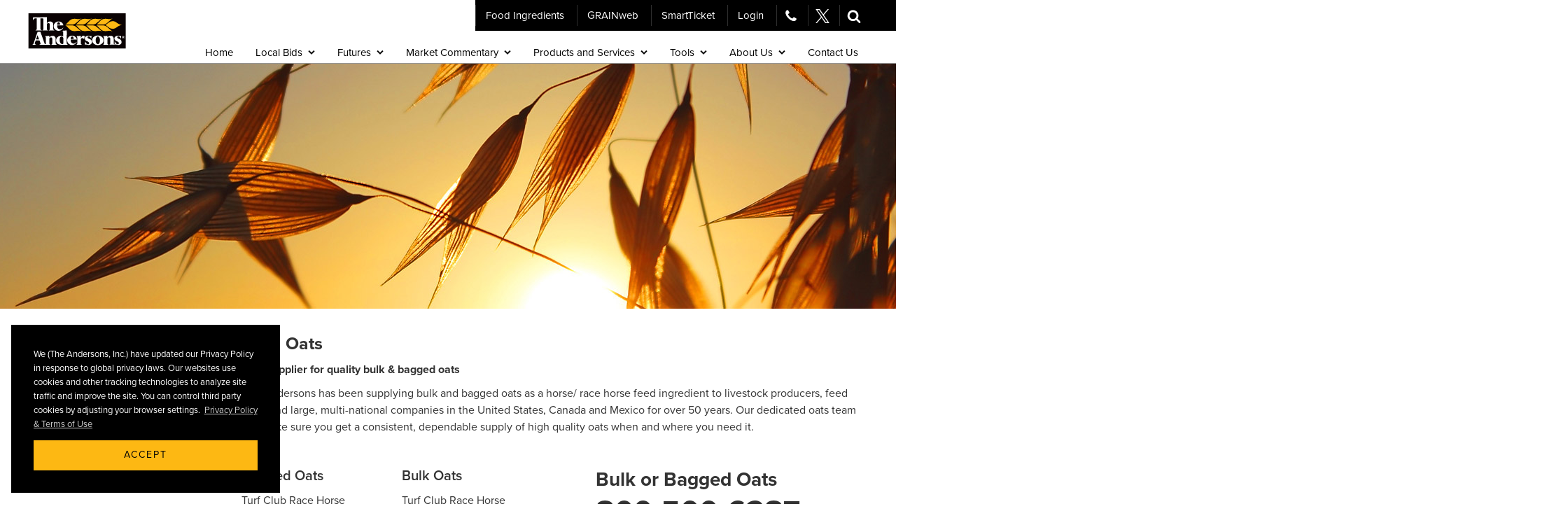

--- FILE ---
content_type: text/html; charset=utf-8
request_url: https://www.andersonsgrain.com/products-and-services/products/oats/
body_size: 26525
content:
<!DOCTYPE html>
<html lang="en" class="" data-google-api-key="AIzaSyDomVyDkw_QS3wqlms3xfxAHYPW-_hFA-c">
<head>
	<meta charset="utf-8">
	<meta http-equiv="X-UA-Compatible" content="IE=edge,chrome=1">
	<title>Feed Oats - The Andersons Trade Group</title>
	<meta name="description" content="The Andersons supplies bulk and bagged oats as a horse/race horse feed ingredient to livestock producers, feed mills, and large, multi-national companies. The dedicated oats team will make sure you get a consistent, dependable supply of high quality oats when and where you need it.">
	<meta name="viewport" content="width=device-width, initial-scale=1, maximum-scale=1.0">
	<meta name="google-site-verification" content="pN8EJPjoYmGCn4r3iQNS3h3QDEkMWh0d1beip07p4dI" />
	<link rel="stylesheet" href="https://fonts.googleapis.com/css?family=Open+Sans:400,600,700">
	<link rel="icon" href="/favicon.ico">
	<link rel="apple-touch-icon" href="/apple-touch-icon.png">
	
	<style>
		.EPiServerForms .hide {
			display: none !important;
		}
	</style>
	<link href="/bundles/css/products-services?v=va63YACy_CKrgyH0dlTW1eBha0zcgjrgOtnMH_l3WcE1" rel="stylesheet"/>

	<script src="/static/scripts/modernizr.js"></script>
	<script src="/static/scripts/polyfill/arrayFind.js"></script>
	<script src="https://use.typekit.net/sfk3nih.js"></script>
	<script>try { Typekit.load(); } catch (e) { }</script>
	
	<meta name="google-site-verification" content="2QuyVtFawkQVOO7yu6zRs_RUfkXJ420f6y6Hd4JBGdY" />
	
</head>
<body tabindex="-1">


		<a class="Hidden" href="#Page">Skip navigation</a>
		<svg class="Hidden" xmlns="http://www.w3.org/2000/svg" xmlns:xlink="http://www.w3.org/1999/xlink">
			<symbol id="symbol-phone" fill="currentColor" viewBox="0 0 1792 1792" preserveAspectRatio="xMidYMid">
				<path d="M1600 1240q0 27-10 70.5t-21 68.5q-21 50-122 106-94 51-186 51-27 0-52.5-3.5t-57.5-12.5-47.5-14.5-55.5-20.5-49-18q-98-35-175-83-128-79-264.5-215.5t-215.5-264.5q-48-77-83-175-3-9-18-49t-20.5-55.5-14.5-47.5-12.5-57.5-3.5-52.5q0-92 51-186 56-101 106-122 25-11 68.5-21t70.5-10q14 0 21 3 18 6 53 76 11 19 30 54t35 63.5 31 53.5q3 4 17.5 25t21.5 35.5 7 28.5q0 20-28.5 50t-62 55-62 53-28.5 46q0 9 5 22.5t8.5 20.5 14 24 11.5 19q76 137 174 235t235 174q2 1 19 11.5t24 14 20.5 8.5 22.5 5q18 0 46-28.5t53-62 55-62 50-28.5q14 0 28.5 7t35.5 21.5 25 17.5q25 15 53.5 31t63.5 35 54 30q70 35 76 53 3 7 3 21z" />
			</symbol>
			<symbol id="symbol-twitter" fill="currentColor" viewBox="0 0 1200 1227" preserveAspectRatio="xMidYMid">
				<path d="M714.163 519.284L1160.89 0H1055.03L667.137 450.887L357.328 0H0L468.492 681.821L0 1226.37H105.866L515.491 750.218L842.672 1226.37H1200L714.137 519.284H714.163ZM569.165 687.828L521.697 619.934L144.011 79.6944H306.615L611.412 515.685L658.88 583.579L1055.08 1150.3H892.476L569.165 687.854V687.828Z" fill="white" />
			</symbol>
			<symbol id="symbol-search" fill="currentColor" viewBox="0 0 1792 1792" preserveAspectRatio="xMidYMid">
				<path d="M1216 832q0-185-131.5-316.5t-316.5-131.5-316.5 131.5-131.5 316.5 131.5 316.5 316.5 131.5 316.5-131.5 131.5-316.5zm512 832q0 52-38 90t-90 38q-54 0-90-38l-343-342q-179 124-399 124-143 0-273.5-55.5t-225-150-150-225-55.5-273.5 55.5-273.5 150-225 225-150 273.5-55.5 273.5 55.5 225 150 150 225 55.5 273.5q0 220-124 399l343 343q37 37 37 90z" />
			</symbol>
			<symbol id="symbol-cog" fill="currentColor" viewBox="0 0 1792 1792" preserveAspectRatio="xMidYMid">
				<path d="M1152 896q0-106-75-181t-181-75-181 75-75 181 75 181 181 75 181-75 75-181zm512-109v222q0 12-8 23t-20 13l-185 28q-19 54-39 91 35 50 107 138 10 12 10 25t-9 23q-27 37-99 108t-94 71q-12 0-26-9l-138-108q-44 23-91 38-16 136-29 186-7 28-36 28h-222q-14 0-24.5-8.5t-11.5-21.5l-28-184q-49-16-90-37l-141 107q-10 9-25 9-14 0-25-11-126-114-165-168-7-10-7-23 0-12 8-23 15-21 51-66.5t54-70.5q-27-50-41-99l-183-27q-13-2-21-12.5t-8-23.5v-222q0-12 8-23t19-13l186-28q14-46 39-92-40-57-107-138-10-12-10-24 0-10 9-23 26-36 98.5-107.5t94.5-71.5q13 0 26 10l138 107q44-23 91-38 16-136 29-186 7-28 36-28h222q14 0 24.5 8.5t11.5 21.5l28 184q49 16 90 37l142-107q9-9 24-9 13 0 25 10 129 119 165 170 7 8 7 22 0 12-8 23-15 21-51 66.5t-54 70.5q26 50 41 98l183 28q13 2 21 12.5t8 23.5z" />
			</symbol>
		</svg>
		<header class="Header" data-ui="header" data-state="">
			<div class="Bounds">
					<div class="Logo">
						<a href="/"><img src="/globalassets/ande_primary_logo.svg" alt="" /></a>
					</div>
<div class="Utility">
					<a class="menu-toggle js-toggleMenu" href="#" role="button">Menu</a>
					<ul class="nav Utility-menu">
        <li><a href="https://andersonsfood.com/" target="_blank">Food Ingredients</a></li>
        <li><a href="https://grainweb.com/" title="GRAINweb">GRAINweb</a></li>
        <li><a href="https://andersonstickets.com/" target="_blank" title="SmartTicket Web Tool">SmartTicket</a></li>
                <li><a href="/login?returnUrl=%2fproducts-and-services%2fproducts%2foats%2f" title="Login">Login</a></li>

</ul>

					<div class="icon">
						<a href="/contact-us/" class="contact"><svg><title>Contact Us</title><use xlink:href="#symbol-phone" /></svg></a>
					</div>
					<div class="icon">
						<a href="https://x.com/Andersons_GS" class="twitter" target="_blank"><svg><title>Twitter</title><use xlink:href="#symbol-twitter" /></svg></a>
					</div>
					<div class="SiteSearch">
						<a href="#" class="close js-closeSearch" role="button"><span class="Hidden">Close</span></a>
						<input type="text" class="query js-searchQuery" placeholder="Search Andersons">
					</div>
					<div class="icon">
						<a href="/search/" class="search js-searchButton" role="button"><svg><title>Search</title><use xlink:href="#symbol-search" /></svg></a>
					</div>
				</div>
				<nav class="Menu">
					<ul class="Menu-primary" data-ui="primary-menu">
		<li data-children="false" data-contains-focus="false">		<a href="/" target="">
			<span>Home</span>
		</a>
</li>
		<li data-children="true" data-contains-focus="false" aria-haspopup="true">
					<a href="/locations/cash-bids/" target="">
			<span>Local Bids</span>
		</a>


			<ul class="children">
				<li>
							<a href="/locations/cash-bids/" target="">
			<span>My Bids</span>
			
		</a>


				</li>
				<li>
							<a href="/local-bids/locations-list/" target="">
			<span>Locations List</span>
			
		</a>


				</li>
				<li>
							<a href="/locations/" target="">
			<span>Locations Map</span>
			
		</a>


				</li>
			</ul>
		</li>
		<li data-children="true" data-contains-focus="false" aria-haspopup="true">
					<a href="/futures/" target="">
			<span>Futures</span>
		</a>


			<ul class="children">
				<li>
							<a href="/futures/" target="">
			<span>My Futures</span>
			
		</a>


				</li>
				<li>
							<a href="/futures/grains/corn/" target="">
			<span>Grains</span>
			
		</a>


				</li>
			</ul>
		</li>
		<li data-children="true" data-contains-focus="false" aria-haspopup="true">
					<a href="/market-commentary/market-videos/morning-comments/" target="">
			<span>Market Commentary</span>
		</a>


			<ul class="children">
				<li>
							<a href="/market-commentary/market-videos/morning-comments/" target="">
			<span>Market Videos</span>
			
		</a>


					<ul>
						<li>		<a href="/market-commentary/market-videos/morning-comments/" target="">
			<span>Morning Comments</span>
			
		</a>
</li>
						<li>		<a href="/market-commentary/market-videos/closing-comments/" target="">
			<span>Closing Comments</span>
			
		</a>
</li>
						<li>		<a href="/market-commentary/market-videos/usda-report/" target="">
			<span>USDA Report</span>
			
		</a>
</li>
						<li>		<a href="/market-commentary/market-videos/crop-progress/" target="">
			<span>In-Field Crop Progress</span>
			
		</a>
</li>
						<li>		<a href="/market-commentary/market-videos/fertilizer-market-update/" target="">
			<span>Fertilizer Market Update</span>
			
		</a>
</li>
						<li>		<a href="/market-commentary/market-videos/morning-comments2/" target="">
			<span>Morning Comments(2)</span>
			
		</a>
</li>
					</ul>
				</li>
				<li>
							<a href="/market-commentary/usda-reports/" target="">
			<span>USDA Reports</span>
			
		</a>


				</li>
				<li>
							<a href="https://www.iweathernet.com/total-rainfall-map-24-hours-to-72-hours" target="_blank">
			<span>Rainfall Map</span>
			
		</a>


				</li>
			</ul>
		</li>
		<li data-children="true" data-contains-focus="false" aria-haspopup="true">
					<div class="noLink">
			<span>Products and Services</span>
		</div>


			<ul class="children">
				<li>
							<div class="noLinkChild">Services</div>


					<ul>
						<li>		<a href="/products-and-services/services/freedom/" target="">
			<span>Freedom Pricing Tools</span>
			
		</a>
</li>
						<li>		<a href="/products-and-services/services/farm2market/" target="">
			<span>Farm2Market</span>
			
		</a>
</li>
						<li>		<a href="/products-and-services/services/logistics-services/" target="">
			<span>Logistics Services</span>
			
		</a>
</li>
					</ul>
				</li>
				<li>
							<div class="noLinkChild">Products</div>


					<ul>
						<li>		<a href="/products-and-services/products/grains-oilseeds/" target="">
			<span>Grains &amp; Oilseeds</span>
			
		</a>
</li>
						<li>		<a href="/products-and-services/products/feed-ingredients/" target="">
			<span>Feed Ingredients</span>
			
		</a>
</li>
						<li>		<a href="https://andersonsfood.com/" target="_blank">
			<span>Food Ingredients</span>
			
		</a>
</li>
						<li>		<a href="/products-and-services/products/food-grade-corn/" target="">
			<span>Food Grade Corn</span>
			
		</a>
</li>
						<li>		<a href="/products-and-services/products/oats/" target="">
			<span>Feed Oats</span>
			
		</a>
</li>
						<li>		<a href="/products-and-services/products/ddgs/" target="">
			<span>Distillers Feed Products</span>
			
		</a>
</li>
					</ul>
				</li>
			</ul>
		</li>
		<li data-children="true" data-contains-focus="false" aria-haspopup="true">
					<div class="noLink">
			<span>Tools</span>
		</div>


			<ul class="children">
				<li>
							<a href="https://www.iweathernet.com/total-rainfall-map-24-hours-to-72-hours" target="_blank">
			<span>Rainfall Map</span>
			
		</a>


				</li>
				<li>
							<a href="/tools/grainweb/" target="">
			<span>GRAINweb FAQ</span>
			
		</a>


				</li>
				<li>
							<a href="/products-and-services/services/farm2market/smartticket/" target="">
			<span>SmartTicket FAQ</span>
			
		</a>


				</li>
				<li>
							<a href="/tools/mobile-apps/" target="">
			<span>Mobile Apps</span>
			
		</a>


				</li>
				<li>
							<a href="/tools/cash-bid-texts-emails/" target="">
			<span>Cash Bid Texts &amp; Emails</span>
			
		</a>


				</li>
				<li>
							<a href="/tools/futures-texts/" target="">
			<span>Futures Texts</span>
			
		</a>


				</li>
				<li>
							<a href="/tools/location-update-texts/" target="">
			<span>Location Update Texts</span>
			
		</a>


				</li>
				<li>
							<a href="/tools/Freedom-Pricing-Tools-Texts/" target="">
			<span>Freedom Pricing Tools Texts</span>
			
		</a>


				</li>
				<li>
							<a href="/tools/morning-market-text/" target="">
			<span>Morning Market Text</span>
			
		</a>


				</li>
				<li>
							<a href="/tools/customer-forms/" target="">
			<span>Customer Forms</span>
			
		</a>


				</li>
			</ul>
		</li>
		<li data-children="true" data-contains-focus="false" aria-haspopup="true">
					<a href="/about-us/" target="">
			<span>About Us</span>
		</a>


			<ul class="children">
				<li>
							<a href="/about-us/" target="">
			<span>About Us</span>
			
		</a>


				</li>
				<li>
							<a href="/local-bids/locations-list/" target="">
			<span>Locations List</span>
			
		</a>


				</li>
				<li>
							<a href="/local-bids/locations/" target="">
			<span>Locations Map</span>
			
		</a>


				</li>
				<li>
							<a href="http://andersonsinc.com/" target="_blank">
			<span>Corporate Website</span>
			
		</a>


				</li>
			</ul>
		</li>
		<li data-children="false" data-contains-focus="false">		<a href="/contact-us/" target="">
			<span>Contact Us</span>
		</a>
</li>
</ul>



					<ul class="Menu-utility">
        <li><a href="https://andersonsfood.com/" target="_blank">Food Ingredients</a></li>
        <li><a href="https://grainweb.com/" title="GRAINweb">GRAINweb</a></li>
        <li><a href="https://andersonstickets.com/" target="_blank" title="SmartTicket Web Tool">SmartTicket</a></li>
                <li><a href="/login?returnUrl=%2fproducts-and-services%2fproducts%2foats%2f" title="Login">Login</a></li>

</ul>

					<ul class="Menu-utility">
						<li><a href="http://www.andersonsplantnutrient.com/" target="_blank">Plant Nutrient</a></li>
						<li><a href="http://www.andersonsethanol.com/" target="_blank">Ethanol</a></li>
						<li><a href="http://www.andersonsrail.com/" target="_blank">Rail</a></li>
					</ul>
				</nav>
			</div>
		</header>
	<div class="Body" id="Page">
		

<div class="Banner" data-ui="background-image" data-desktop="/globalassets/banners/products--services/oats_banner1400_350_desktop.jpg" data-mobile="/globalassets/banners/products--services/mobilebanner_thk_700x350_mobile.jpg">
</div>

<div class="TwoBarLayout Block">
    <div class="Bounds">
        <div class="menubar" >

<div class="AccordionMenu" data-ui="accordion-menu" data-state="off">
    <a class="toggleMenu" href="#" role="button">Products</a>
    <ul class="menu">
	<li class="" data-status="disabled">
	<a target="" href="/products-and-services/products/grains-oilseeds/" class="" title="Grains &amp; Oilseeds">Grains &amp; Oilseeds</a>
	</li>

	<li class="" data-status="disabled">
	<a target="" href="/products-and-services/products/feed-ingredients/" class="" title="Feed Ingredients">Feed Ingredients</a>
	</li>

	<li class="" data-status="disabled">
	<a target="_blank" href="https://andersonsfood.com/" class="" title="Food Ingredients">Food Ingredients</a>
	</li>

	<li class="" data-status="disabled">
	<a target="" href="/products-and-services/products/food-grade-corn/" class="" title="Food Grade Corn">Food Grade Corn</a>
	</li>

	<li class="" data-status="disabled">
	<a target="" href="/products-and-services/products/oats/" class="active" title="Feed Oats">Feed Oats</a>
	</li>

	<li class="" data-status="disabled">
	<a target="" href="/products-and-services/products/ddgs/" class="" title="Distillers Feed Products">Distillers Feed Products</a>
	</li>


    </ul>
</div>


        </div>

        <div class="mainbar">

            <h1>Feed Oats</h1>
<p><span><b>Your supplier for quality bulk &amp; bagged oats</b></span></p>
<p>The Andersons has been supplying bulk and bagged oats as a horse/ race horse feed ingredient to livestock producers, feed mills, and large, multi-national companies in the United States, Canada and Mexico for over 50 years. Our dedicated oats team will make sure you get a consistent, dependable supply of high quality oats when and where you need it.</p>

            <div><div class="block twocolumngeneralcontainer  AdBlock"><div class="Split Block">
    <div class="Bounds">
        <div class="Split-col" >
            <div><div class="block generalhtmlblock  AdBlock"><div class="Block">
		<div class="Content Piece">
			<div style="float: left; width: 48%;">
<h3>Bagged Oats</h3>
<p>Turf Club Race Horse<br />Bright white Canadian Oat, triple cleaned, clipped, sized and lightly oiled; MinTW = 44# - Available in 50# bags <br /><br />Re-Cleaned<br />Double cleaned and lightly oiled; MinTW=40# - Available in 50# bags</p>
</div>
<div style="float: left; width: 47%; margin: 0 0 0 5%;">
<h3>Bulk Oats</h3>
<p>Turf Club Race Horse<br />Bright white Canadian Oat, triple cleaned, clipped, sized and lightly oiled; MinTW = 44# <br /><br />Re-Cleaned<br />Double cleaned and lightly oiled; MinTW=40# <br /><br />#2 Extra Heavy<br />Bin-run; MinTW=38#</p>
</div>
		</div>
</div>
</div></div>
        </div>
        <div class="Split-col" >
            <div><div class="block generalhtmlblock  AdBlock"><div class="Block">
		<div class="Content Piece">
			<div style="margin: 0 10% 0 10%;">
<h2><strong><span style="font-size: 28px;">Bulk or Bagged Oats</span></strong><br /><strong><span style="font-size: 44px;">800-500-6287</span></strong></h2>
<p><strong><span style="font-size: 44px;"><img style="width: 80%;" title="Our Turf Oats Clubs Logo" alt="Turf Oats Clubs for Race Horses" src="/globalassets/products--services/oats/feed_oats_logo_turf_club_race_horses.jpg" /></span></strong></p>
</div>
		</div>
</div>
</div></div>
        </div>
    </div>
</div>
</div><div class="block twocolumngeneralcontainer  AdBlock"><div class="Split Block">
    <div class="Bounds">
        <div class="Split-col" >
            <div><div class="block generalhtmlblock  AdBlock"><div class="Block">
		<div class="Content Piece">
			<h4>Race Horse Oats</h4>
<p><a class="lightbox" title="The Andersons Turf Club Race Horse Oats Bag" href="/globalassets/products--services/oats/feed_oats_bag_turf_club_400w.png"><img style="margin: 0 0 20px 20px; float: right;" title="The Andersons Turf Club Race Horse Oats Bag" alt="Turf Club Race Horse Oats" src="/globalassets/products--services/oats/feed_oats_bag_turf_club_100w.jpg" /></a></p>
<p>Our "Turf Club" oats feed many of the finest race horses in the world. Our premium race horse oats are superior quality whole heavy, triple-cleaned, clipped, sized and lightly oiled. They come in both bulk and 50lb bag quantities. Click the image to the right to see the bag.</p>
<p style="padding: 0 0 0 30px!important;">Guaranteed Analysis<br /> Crude protein, minimum......10.0%<br /> Crude fat, minimum..........4.0%<br /> Crude fiber, minimum........12.5%</p>
		</div>
</div>
</div></div>
        </div>
        <div class="Split-col" >
            <div><div class="block generalhtmlblock  AdBlock"><div class="Block">
		<div class="Content Piece">
			<h4>Re-Cleaned Oats</h4>
<p><a class="lightbox" title="Re-Cleaned Horse Oats" href="/globalassets/products--services/oats/feed_oats_bag_recleaned_400w.png" target="_top"><img style="margin: 0 0 0 20px; float: right;" title="The Andersons Turf Club Race Horse Oats" alt="Turf Club Race Horse Oats Bag" src="/globalassets/products--services/oats/feed_oats_bag_recleaned_100w.jpg" /></a></p>
<p>We are a dependable supplier of high quality, re-cleaned oats available in both bulk and 50lb bag quantities. Our re-cleaned oats are whole heavy, double cleaned and lightly oiled. Click the image to the right to see the bag.</p>
<p style="padding: 0 0 0 30px!important;">Guaranteed Analysis<br /> Crude protein, minimum......10.0%<br /> Crude fat, minimum..........3.0%<br /> Crude fiber, minimum........12.5%</p>
		</div>
</div>
</div></div>
        </div>
    </div>
</div>
</div><div class="block twocolumngeneralcontainer  AdBlock"><div class="Split Block">
    <div class="Bounds">
        <div class="Split-col" >
            <div><div class="block generalhtmlblock  AdBlock"><div class="Block">
		<div class="Content Piece">
			<h2>Logistics: Delivery &amp; Pickup</h2>
<p>We specialize in supplying your oats using rail and truck for dependable, cost-effective delivery. Close to one of our locations? We can arrange for you to pick up. Our investments and partnerships in truck and rail cars give us the advantage in our market to provide the most reliable and cost-effective service.</p>
<p><b>Locations<br /></b></p>
<ul>
<li>Toledo, OH</li>
<li>Louisville, KY</li>
<li>Lake City, FL</li>
</ul>
		</div>
</div>
</div></div>
        </div>
        <div class="Split-col" >
            <div><div class="block generalhtmlblock  AdBlock"><div class="Block">
		<div class="Content Piece">
			<p><br /><iframe style="height: 320px; width: 100%;" src="https://www.google.com/maps/d/embed?mid=1XQjsTsJHUh-ESkTqM7NN15bWsBA" height="240" width="320"></iframe></p>
		</div>
</div>
</div></div>
        </div>
    </div>
</div>
</div><div class="block generalhtmlblock  AdBlock"><div class="Block">
		<div class="Content Piece">
			<h2><span style="line-height: 1.3;">Serving Customers Since 1947</span></h2>
<p>The Andersons was established in 1947 as a single grain elevator, and since then has grown with its customers to become a diversified, publically-traded company. It is our mission to provide extraordinary customer service and to continue to grow with our customers. We look forward to working with you and becoming your dependable bagged and bulk oats supplier. Call us today and we'll work hard to find the best solution that meets your specific oats needs - 800-500-6287</p>
		</div>
</div>
</div><div class="block contactscontainer  AdBlock"><div class="ContactSet">
    <h2>Contacts</h2>
<div class="contact">
    <div class="image"><img src="" alt="" /></div>
    <div class="text"><p><b>John Payeff</b><br /><span>Senior Merchant - Oats</span><br /><span>Office: 419-891-6545</span><br /><strong><span style="color: #5680b8;"><a href="mailto:john_payeff@andersonsinc.com">john_payeff@andersonsinc.com</a></span></strong></p></div>
</div><div class="contact">
    <div class="image"><img src="" alt="" /></div>
    <div class="text"><p><b>Erin Strahan</b><br /><span>Associate Merchant - Feed Ingredients</span><br /><span>Office: 419-891-6625</span><br /><strong><span style="color: #5680b8;"><a href="mailto:erin_strahan@andersonsinc.com">erin_strahan@andersonsinc.com</a></span></strong></p></div>
</div>
</div>
</div></div>

        </div>

    </div>
</div>











	</div>
<footer class="Footer">
    <div class="Bounds">
        <div class="Brand">
            <div class="logo"><a href="/"><img src="/globalassets/ande_primary_logo_2019.svg" alt="" /></a></div>
            <div class="tagline"></div>
        </div>
        <div class="Sitemap">
            <div class="col">
    <p class="copyright" >&#169;2026 The Andersons, Inc.</p>
    <ul>
            <li><a href="/about-us/">About Us</a></li>
            <li><a href="/sitemap/">Sitemap</a></li>
            <li><a href="http://www.andersonsinc.com/careers" target="_blank" title="Careers">Careers</a></li>
            <li><a href="http://andersonsinc.com/" target="_blank" title="Andersonsinc.com">Andersonsinc.com</a></li>
            <li><a href="https://andersonscanada.com/" target="_blank">Andersonscanada.com</a></li>
</ul>
</div>

            <div class="col">
    <p class="strong" >Market Commentary</p>
    <ul>
            <li><a href="/locations/cash-bids/">Local Bids</a></li>
            <li><a href="/futures/">Futures</a></li>
            <li><a href="/market-commentary/market-videos/morning-comments/">Market Videos</a></li>
            <li><a href="/market-commentary/market-news/">Market News</a></li>
</ul>
</div>

            <div class="col">
    <p class="strong" >Products &amp; Services</p>
    <ul>
            <li><a href="/products-and-services/services/freedom/">Freedom Pricing Tools</a></li>
            <li><a href="/products-and-services/services/farm2market/">Farm2Market</a></li>
            <li><a href="http://www.andersonsethanol.com/" target="_blank">Ethanol</a></li>
            <li><a href="/products-and-services/products/feed-ingredients/">Feed Ingredients</a></li>
            <li><a href="https://andersonsfood.com/" target="_blank">Food Ingredients</a></li>
            <li><a href="/products-and-services/products/food-grade-corn/">Food Grade Corn</a></li>
            <li><a href="/products-and-services/products/oats/">Feed Oats</a></li>
            <li><a href="/products-and-services/products/ddgs/">DDGS</a></li>
</ul>
</div>

            <div class="col">
    <p class="strong" ></p>
    <ul>
            <li><a href="/contact-us/">Contact Us</a></li>
            <li><a href="http://www.andersonsinc.com/privacy" target="_blank" title="Privacy Policy">Privacy Policy</a></li>
            <li><a href="http://www.andersonsinc.com/terms" target="_blank" title="Terms of Use">Terms of Use</a></li>
</ul>
</div>

            <div class="col">
                <p ><a href="https://x.com/Andersons_GS" class="twitter" target="_blank"><img width="32" height="32" src="/Static/img/fa/twitter-square-white.svg" alt="Twitter"></a></p>
                <p ><a href="https://x.com/Andersons_GS" class="twitter" target="_blank">Follow Us On X</a></p>
            </div>
        </div>
    </div>
</footer>
		<!-- Google Tag Manager -->
		<script>
		(function(w,d,s,l,i){w[l]=w[l]||[];w[l].push({'gtm.start':
				new Date().getTime(),event:'gtm.js'});var f=d.getElementsByTagName(s)[0],
				j=d.createElement(s),dl=l!='dataLayer'?'&l='+l:'';j.async=true;j.src=
				'https://www.googletagmanager.com/gtm.js?id='+i+dl;f.parentNode.insertBefore(j,f);
		})(window, document, 'script', 'dataLayer', 'GTM-M6N6DVS');
		</script>
		<!-- End Google Tag Manager -->
		<!-- Google Tag Manager (noscript) -->
		<noscript><iframe src="https://www.googletagmanager.com/ns.html?id=GTM-M6N6DVS" height="0" width="0" style="display:none;visibility:hidden"></iframe></noscript>
		<!-- End Google Tag Manager (noscript) -->
		<script type="text/javascript">
		(function gaCustom(cds) {
			if (typeof ga !== 'undefined' && cds) {
				for (var cd in cds) {
					if (!cds[cd]) return;
					cds[cd] = ga('set', cd, cds[cd]) || true && ga.q.pop();
				}
				for (var i = ga.q.length - 1; i >= 0; i--) {
					if (ga.q[i]["1"] === 'pageview') {
						for (var cd in cds) {
							ga.q.splice(i, 0, cds[cd]);
						}
						return;
					}
				}
			}
		})({
			'dimension1': '',
			'dimension2': '2026-01-17T06:54:01'
		});
		</script>

	<!--[if IE 9]>
			<script src="polyfill/matchmedia.js"></script>
			<script>var IE9 = true;</script>
		<![endif]-->
	<script>
	var SEARCH_PAGE_URL = '/search/';
	</script>
	
	
	<script src="/Static/js/site.js"></script>
	
    <script src="/bundles/js/products-services?v=vksnicg7qhU6qskNc5a4ZyZunQnjxZrAuH3nZEwvyM81"></script>


	
</body>
</html>


--- FILE ---
content_type: text/css; charset=utf-8
request_url: https://www.andersonsgrain.com/bundles/css/products-services?v=va63YACy_CKrgyH0dlTW1eBha0zcgjrgOtnMH_l3WcE1
body_size: 43915
content:
html{font-family:sans-serif;-ms-text-size-adjust:100%;-webkit-text-size-adjust:100%}body{margin:0}article,aside,details,figcaption,figure,footer,header,hgroup,main,menu,nav,section,summary{display:block}audio,canvas,progress,video{display:inline-block;vertical-align:baseline}audio:not([controls]){display:none;height:0}[hidden],template{display:none}a{background-color:transparent}a:active,a:hover{outline:0}abbr[title]{border-bottom:1px dotted}b,strong{font-weight:bold}dfn{font-style:italic}h1{font-size:2em;margin:.67em 0}mark{background:#ff0;color:#000}small{font-size:80%}sub,sup{font-size:75%;line-height:0;position:relative;vertical-align:baseline}sup{top:-.5em}sub{bottom:-.25em}img{border:0}svg:not(:root){overflow:hidden}figure{margin:1em 40px}hr{box-sizing:content-box;height:0}pre{overflow:auto}code,kbd,pre,samp{font-family:monospace,monospace;font-size:1em}button,input,optgroup,select,textarea{color:inherit;font:inherit;margin:0}button{overflow:visible}button,select{text-transform:none}button,html input[type="button"],input[type="reset"],input[type="submit"]{-webkit-appearance:button;cursor:pointer}button[disabled],html input[disabled]{cursor:default}button::-moz-focus-inner,input::-moz-focus-inner{border:0;padding:0}input{line-height:normal}input[type="checkbox"],input[type="radio"]{box-sizing:border-box;padding:0}input[type="number"]::-webkit-inner-spin-button,input[type="number"]::-webkit-outer-spin-button{height:auto}input[type="search"]{-webkit-appearance:textfield;box-sizing:content-box}input[type="search"]::-webkit-search-cancel-button,input[type="search"]::-webkit-search-decoration{-webkit-appearance:none}fieldset{border:1px solid silver;margin:0 2px;padding:.35em .625em .75em}legend{border:0;padding:0}textarea{overflow:auto}optgroup{font-weight:bold}table{border-collapse:collapse;border-spacing:0}td,th{padding:0}@-ms-viewport{width:device-width;}@viewport{width:device-width;}*{box-sizing:border-box}img{vertical-align:middle;max-width:100%}textarea{resize:vertical}iframe{max-width:100%}input[type="text"]::-ms-clear{display:none}.Hidden,.SkipToPage{position:absolute;left:-10000px;top:auto;width:1px;height:1px;overflow:hidden}@media print{.Hidden,.SkipToPage{display:none}}.SkipToPage{background:#fff}[tabindex="-1"]{outline:0}html,body{overflow-x:hidden}body{min-height:100vh;font-family:"proxima-nova",sans-serif;font-size:16px;font-size:1rem;line-height:1.5;color:#333}h1,h2,h3,p{margin:0;padding:0 0 10px}p+h1,p+h2,p+h3{padding-top:10px}h1{font-size:25px;font-size:1.5625rem;line-height:1.2;font-weight:700}h2{font-size:20px;font-size:1.25rem;line-height:1.3;font-weight:700}h3{font-size:20px;font-size:1.25rem;line-height:1.3;font-weight:600}h4{margin:0;padding:0;font-size:18px;font-size:1.125rem;line-height:1.4;font-weight:600}h4 a{color:#9c6114}h5{margin:0;padding:0;font-size:inherit;line-height:inherit;font-weight:700}h6{margin:0;padding:0;font-size:inherit;line-height:inherit;font-weight:600}ul,ol{margin:0;padding:0 0 20px 40px}a{color:#5680b8;text-decoration:none;transition:color .3s}a:hover,a:focus{color:inherit}a:not([class]){font-weight:600}@media(min-width:900px){.Bounds{max-width:1200px;margin:0 auto}}.Piece{max-width:914px;margin:0 auto}@media(max-width:899px){.Media-gt-md{display:none!important}}.Block{margin:20px 0;padding:0 3.125%}@media(min-width:750px){.Block{margin:35px 0}}.AlignCenter{display:block;margin:0 auto}.AlignLeft{display:block;margin:0 auto 20px}@media(min-width:750px){.AlignLeft{float:left;margin:5px 20px 10px 0}}.AlignRight{display:block;margin:0 auto 20px}@media(min-width:750px){.AlignRight{float:right;margin:5px 0 10px 20px}}blockquote,.Blockquote,.Quote{margin:25px 0;padding:0 0 0 14px;border-left:5px solid #333}@media(min-width:750px){blockquote,.Blockquote,.Quote{margin-left:47px}}.Quote{min-height:37px;padding:0 0 0 50px;border:0;background:url(/static/img/fa/quote-left-gray.svg) no-repeat left top/37px 37px}.Content:after{content:"";display:block;clear:both}.table-wrapper{margin:0 0 14px;overflow:auto;overflow-y:hidden}.DataTable{width:100%;margin:0 0 15px;border:1px solid #000}.DataTable th,.DataTable td{padding:5px 10px;text-align:center}.DataTable th{font-weight:700;background:#fdb912}.DataTable tr:nth-child(2n+1) td{background:#f7f7f7}.DataTable tr+tr th,.DataTable tr+tr td{border-top:1px solid #000}.DataTable th+th,.DataTable th+td,.DataTable td+td,.DataTable td+th{border-left:1px solid #000}.DataTableClean{width:100%;margin:0 0 15px;border:none}.DataTableClean th,.DataTableClean td{padding:5px 10px;text-align:center;border:none}.DataTableClean th{font-weight:700}.MultiColTable{border:0;border-spacing:10px;border-collapse:separate}.MultiColTable>tr>th,.MultiColTable>tbody>tr>th,.MultiColTable>tr>td,.MultiColTable>tbody>tr>td{padding:0;vertical-align:top}@media(max-width:749px){.MultiColTable,.MultiColTable>tr,.MultiColTable>tbody>tr{display:block}.MultiColTable>tr>th,.MultiColTable>tbody>tr>th,.MultiColTable>tr>td,.MultiColTable>tbody>tr>td{display:block;margin:0 0 15px}}.jsonLoader{height:150px;width:120px;margin:0 auto;background:transparent url(/static/img/gears.gif) no-repeat center}.jsonBlock[data-status="loaded"] .jsonLoader{display:none}.jsonBlock[data-status="loading"] .jsonData{display:none}.Button,.Button-Yellow,.Button-Gray,.Button-Blue,.Button-Brown,.Button-White{display:inline-block;margin:5px 0;padding:10px 20px;border:0;min-width:180px;text-align:center;border-radius:3px;font-weight:700;transition:background-color .3s,color .3s}.Button,.Button-Yellow{background:#fdb912;color:#333!important}.Button:hover,.Button:focus,.Button-Yellow:hover,.Button-Yellow:focus{background-color:#bc8601;color:#fff!important}.Button-Gray{background:#333;color:#fff!important}.Button-Gray:hover,.Button-Gray:focus{background-color:#000;color:#fff!important}.Button-Blue{background:#6f9ad3;color:#fff!important}.Button-Blue:hover,.Button-Blue:focus{background-color:#5680b8;color:#fff!important}.Button-Brown{background:#6c4d23;color:#fff!important}.Button-Brown:hover,.Button-Brown:focus{background-color:#583d17;color:#fff!important}.Button-White{background:#fff;color:#333!important}.Button-White:hover,.Button-White:focus{background-color:#aaa;color:#333!important}[class^="Button"]+[class^="Button"]{margin-left:20px}.Go{position:relative;display:inline-block;margin:5px 0;padding:10px 20px;width:44px;height:44px;overflow:hidden;background:#333;transition:background .3s}.Go:before{content:"";display:block;width:inherit;height:inherit}.Go:after{content:"";position:absolute;left:calc(50% - 12px);top:calc(50% - 14px);width:28px;height:28px;background:url(/static/img/fa/chevron-right-white.svg) no-repeat center/contain}.Go:hover,.Go:focus{background:#9c6114}.Go.reverse:after{left:auto;right:calc(50% - 12px);background-image:url(/static/img/fa/chevron-left-white.svg)}.CallToAction{position:relative;display:inline-block;padding:0 19px 0 0}.CallToAction svg{position:absolute;right:0;top:calc(50% - 7px);width:15px;height:15px}@media(max-width:899px){.Header{position:relative}}@media(min-width:900px){.Header{padding:0 3.125%;border-bottom:1px solid #959595}.Header .Bounds{position:relative;min-height:90px}}@media(min-width:900px) and (max-width:1199px){.Header .Bounds{padding-bottom:44px}}.Logo{margin:0 auto;padding:7px 0;width:112px}.Logo img{display:block;width:100%}@media(min-width:750px){.Logo{width:140px}}@media(min-width:900px){.Logo{margin:0}}.Utility{background:#000;color:#fff}.Utility li,.Utility .icon{display:inline-block;vertical-align:top;border-left:1px solid #2f2f2f}.Utility a{color:inherit;font-weight:inherit}.Utility a:hover,.Utility a:focus{color:#fdb912}.Utility svg{display:inline-block;vertical-align:top;margin:0 auto;width:24px;height:24px}.Utility .icon a{display:block;min-width:60px;height:60px;padding:18px 10px;text-align:center}.Utility .search{position:relative;z-index:201}.Header[data-state~="search"] .Utility .search{color:#000}@media(max-width:899px){.Utility{position:relative;z-index:201;display:-ms-flexbox;display:flex}.Utility .menu-toggle{display:block;-ms-flex:1 1 auto;flex:1 1 auto;height:60px;padding:18px 15px;text-align:center;font-size:20px;font-size:1.25rem;line-height:24px;line-height:1.5rem;text-transform:uppercase}.Utility .menu-toggle:before{content:"";display:inline-block;vertical-align:top;margin-right:3px;width:24px;height:24px;background:url(/static/img/fa/bars-white.svg) no-repeat center/20px 20px}}@media(min-width:900px){.Utility{position:absolute;top:0;right:0;padding:7px 0;font-size:15px;font-size:.9375rem;line-height:20px;line-height:1.25rem}.Utility:after{content:"";position:absolute;left:100%;top:0;width:1000px;height:100%;background:#000}.EpiMode .Utility:after{content:none}.Utility .menu-toggle{display:none}.Utility [data-epi-property-name="HeaderLinks"]{display:inline-block;vertical-align:top}.Utility .nav{display:inline-block;vertical-align:top}.Utility svg{width:20px;height:20px}.Utility .icon a{display:block;min-width:40px;height:30px;padding:6px 10px}}.Utility-menu{display:none}@media(min-width:900px){.Utility-menu{display:block;padding:0;list-style:none}.Utility-menu a{display:block;padding:5px 14px}}.SiteSearch{visibility:hidden;opacity:0;position:absolute;z-index:200;color:#000;left:0;top:0;width:100%;height:100%;transform:scaleY(.5);transition-property:visibility,opacity,transform;transition-duration:.3s}.SiteSearch .close{position:absolute;z-index:201;left:0;top:0;width:34px;height:100%;background:url(/static/img/fa/cross-gray.svg) no-repeat right 2px center/18px 18px}.SiteSearch .query{position:absolute;z-index:200;left:0;top:0;width:100%;height:100%;padding:0 0 0 34px;border:1px solid #000;font-size:18px;font-size:1.125rem}.SiteSearch .query::-webkit-input-placeholder{color:#333}.SiteSearch .query:-moz-placeholder{color:#333}.SiteSearch .query::-moz-placeholder{color:#333}.SiteSearch .query:-ms-input-placeholder{color:#333}.SiteSearch .query.placeholder{color:#333}.Header[data-state~="search"] .SiteSearch{visibility:visible;opacity:1;transform:scaleY(1)}.Menu a{color:inherit;font-weight:inherit;outline:0}.Menu a:hover,.Menu a:focus{color:#fdb912}.Menu .isActive{color:#fdb912;font-weight:700}@media(max-width:899px){.Menu{visibility:hidden;opacity:0;position:absolute;z-index:200;left:0;top:100%;width:100%;transform:translateY(-60px);transition-property:visibility,opacity,transform;transition-duration:.3s}.Header[data-state~="menu"] .Menu{visibility:visible;opacity:1;transform:translateY(0)}}.Menu-primary{padding:0;list-style:none;color:#000}.Menu-primary ul{padding:0;list-style:none}.Menu-primary [data-children="true"]{position:relative}.Menu-primary .noLink{cursor:pointer}.Menu-primary .noLink:hover,.Menu-primary .noLink:focus{color:#fdb912}@media(max-width:899px){.Menu-primary{border-top:1px solid #ad9d86;background:#000;color:#fff;font-size:16px;font-size:1rem;line-height:18px;line-height:1.125rem}.Menu-primary>li{padding:5px 0;border-bottom:1px solid #333}.Menu-primary a,.Menu-primary .noLink{display:block;padding:10px 24px}.Menu-primary [data-children="true"]>a,.Menu-primary [data-children="true"]>.noLink{margin-right:50px}.Menu-primary .chevron{position:absolute;top:0;right:0;width:40px;height:48px;padding:14px 0;cursor:pointer;transition:color .3s}.Menu-primary .chevron>svg{display:block;margin:0 auto;width:20px;height:20px;transition:transform .3s}.Menu-primary .children{display:none}.Menu-primary .children a,.Menu-primary .children .noLinkChild{padding:5px 40px 10px}.Menu-primary .children ul a{padding-left:54px}.Menu-primary .chevron[data-state="on"]{color:#fdb912}.Menu-primary .chevron[data-state="on"]>svg{transform:rotate(-.5turn)}.Menu-primary .chevron[data-state="on"]~.children{display:block}}@media(min-width:900px){.Menu-primary{position:absolute;bottom:0;right:0;font-size:15px;font-size:.9375rem;line-height:18px;line-height:1.125rem}.Menu-primary>li{display:inline-block;transition-property:background-color;transition-duration:.3s}.Menu-primary>li>a,.Menu-primary>li>.noLink{display:block;padding:10px 14px 6px}.Menu-primary .isActive{color:#5680b8}.Menu-primary [data-children="true"]{padding-right:24px}.Menu-primary [data-children="true"]>a,.Menu-primary [data-children="true"]>.noLink{padding-right:8px}.Menu-primary .chevron{position:absolute;right:14px;top:13px;width:10px;height:10px}.Menu-primary .chevron svg{display:block;width:inherit;height:inherit}.Menu-primary .children{visibility:hidden;opacity:0;position:absolute;z-index:200;left:0;top:100%;padding:5px 14px;width:100%;min-width:240px;background:#fff;color:#000;border:1px solid #959595;transition-property:visibility,opacity,transform;transition-duration:.3s;transform-origin:center top 0;transform:perspective(300px) rotateX(-20deg);transition:visibility .3s,opacity .3s,transform .4s}.Menu-primary .children li{padding:5px 0}.Menu-primary .children ul{padding:0 14px}.Menu-primary .children a:hover,.Menu-primary .children a:focus,.Menu-primary .children a.isActive{color:#5680b8}.Menu-primary [data-children="true"]:last-child .children{left:auto;right:0}.Menu-primary>li:hover,.Menu-primary>li[data-contains-focus="true"]{background:#000;color:#fff}.Menu-primary>li:hover .chevron,.Menu-primary>li[data-contains-focus="true"] .chevron{color:#fdb912}.Menu-primary>li:hover .children,.Menu-primary>li[data-contains-focus="true"] .children{visibility:visible;opacity:1;transform:perspective(300px) rotateX(0)}}@media(min-width:900px) and (max-width:1199px){.Menu-primary{width:100%;display:-ms-flexbox;display:flex;-ms-flex-pack:justify;justify-content:space-between}.Menu-primary>li>a,.Menu-primary>li>.noLink{display:block;height:44px;padding:24px 14px 20px;text-align:center}.Menu-primary>li>a span,.Menu-primary>li>.noLink span{display:block;transform:translateY(-50%)}.Menu-primary .chevron{top:18px}}@media(max-width:899px){.Menu-utility{padding:7px 0;list-style:none;background:#333;color:#fff;font-size:16px;font-size:1rem;line-height:20px;line-height:1.25rem}.Menu-utility a{display:block;padding:8px 24px}.Menu-utility svg{display:inline-block;vertical-align:top;width:20px;height:20px}}@media(min-width:900px){.Menu-utility{display:none}}.Footer{padding:40px 3.125% 60px;background:#333;color:#fff;font-size:16px;font-size:1rem;line-height:1.2}.Footer a{color:inherit;font-weight:inherit}.Footer a:hover,.Footer a:focus{color:#fdb912}.Footer ul{padding:0;list-style:none}.Footer li,.Footer p{padding:0 0 14px}.Brand{padding:0 0 40px}@media(max-width:749px){.Brand .logo{margin:0 auto 8px;width:110px}.Brand .tagline{margin:0 auto;width:260px}}@media(min-width:750px){.Brand{display:-ms-flexbox;display:flex;-ms-flex-align:center;align-items:center}.Brand .logo{width:140px;margin:0 15px 0 0}.Brand .tagline{width:400px}}.Sitemap .strong{font-weight:700}@media(max-width:899px){.Sitemap{text-align:center}.Sitemap .col{padding:0 0 15px}}@media(min-width:900px){.Sitemap{display:-ms-flexbox;display:flex}.Sitemap .col{-ms-flex:1 1 190px;flex:1 1 190px}.Sitemap .col:first-child{-ms-flex:1 1 220px;flex:1 1 220px}.Sitemap .col+.col{margin-left:3.33333%}}.AdFull,.Ad300{font-size:14px;font-size:.875rem}.AdFull img,.Ad300 img{display:block;max-width:100%;height:auto}.AdFull>:last-child,.Ad300>:last-child{padding-bottom:0}@media(max-width:899px){.menubar .AdFull,.menubar .Ad300{display:none}}.Ad300{max-width:280px;margin:0 auto;text-align:center}[class^="Ad"]+[class^="Ad"]{margin-top:15px}.Lightbox-overlay{position:fixed;z-index:1000;left:0;top:0;width:100%;height:100%;overflow:hidden;background:rgba(52,52,52,.9);transition:visibility .3s,opacity .3s}.Lightbox-overlay[data-state="off"]{visibility:hidden;opacity:0}.Lightbox-modal{box-sizing:content-box;position:absolute;left:50%;top:50%;transform:translate(-50%,-50%);border:11px solid #fff;background:#fff;width:300px;height:200px;transition:height .3s,width .3s}.Lightbox-modal .close{position:absolute;right:-11px;bottom:calc(100% + 11px);padding:5px 40px 5px 5px;background:url(/static/img/fa/cross-yellow.svg) no-repeat right 5px top 9px/26px 26px;font-size:26px;font-size:1.625rem;line-height:30px;line-height:1.875rem;font-weight:700;color:#fff}.Lightbox-modal .images{padding:0;list-style:none}.Lightbox-modal .images li{position:absolute;left:0;top:0;width:100%;height:100%;background-repeat:no-repeat;background-position:center;transition:opacity .3s .3s}.Lightbox-modal .images li[data-state="inactive"],.Lightbox-modal .images li[data-load="pre"]{opacity:0;transition:opacity .3s}.Lightbox-modal .status{position:absolute;top:calc(100% + 11px);left:0;width:100%;padding:10px 0;font-size:18px;font-size:1.125rem;line-height:20px;line-height:1.25rem;font-weight:700;text-align:center;color:#fff}.Lightbox-modal .previous,.Lightbox-modal .next{position:absolute;top:0;width:50%;height:100%;outline:0;transition:visibility .4s,opacity .3s}.Lightbox-modal .previous .square,.Lightbox-modal .next .square{position:absolute;top:calc(50% - 22px);width:44px;height:44px;background:#fff;color:#333;padding:8px;opacity:0;will-change:opacity;transition:opacity .3s}.Lightbox-modal .previous:hover .square,.Lightbox-modal .previous:focus .square,.Lightbox-modal .next:hover .square,.Lightbox-modal .next:focus .square{opacity:1}.Lightbox-modal .previous svg,.Lightbox-modal .next svg{display:block;width:28px;height:28px}.Lightbox-modal .previous[data-state="disabled"],.Lightbox-modal .next[data-state="disabled"]{visibility:hidden;opacity:0}.Lightbox-modal .previous{left:0}.Lightbox-modal .previous .square{left:0}.Lightbox-modal .previous svg{transform:rotate(.25turn)}.Lightbox-modal .next{right:0}.Lightbox-modal .next .square{right:0}.Lightbox-modal .next svg{transform:rotate(-.25turn)}.touch .Lightbox-modal .previous .square,.touch .Lightbox-modal .next .square{opacity:1}.Resources{padding:0;margin:0 -3px;list-style:none}.Resources li{display:inline-block;vertical-align:middle;margin:5px 3px}.Resources .file{display:block;width:110px;height:118px;padding:80px 10px 0;background:no-repeat center 10px/60px 60px rgba(244,244,244,.7);text-align:center;font-size:12px;font-size:.75rem;line-height:13px;line-height:.8125rem;color:#333;transition:background-color .3s}.Resources .file:hover{background-color:#f4f4f4}.Tabs .Resources .file{background:no-repeat center 10px/60px 60px rgba(255,255,255,.7)}.Tabs .Resources .file:hover{background-color:#fff}.Resources .file span{display:block;overflow:hidden;height:26px}.Resources .file[data-filetype="pdf"]{background-image:url(/static/img/file-icons/pdf.svg)}.Resources .file[data-filetype="ppt"]{background-image:url(/static/img/file-icons/ppt.svg)}.Resources .file[data-filetype="xls"]{background-image:url(/static/img/file-icons/xls.svg)}.Resources .file[data-filetype="doc"]{background-image:url(/static/img/file-icons/doc.svg)}.Overlay{position:fixed;left:0;top:0;height:100%;width:100%;background:#000;visibility:hidden;opacity:0;transform:scale(.8);transition:visibility .3s,opacity .3s,transform .3s}.Overlay[data-state="on"]{visibility:visible;opacity:.8;transform:scale(1)}.Modal{position:absolute;top:0;left:0;width:100%;padding:10px;background:#fff;visibility:hidden;opacity:0;transform:scale(.6);transition:visibility .3s,opacity .3s,transform .3s;z-index:-1}.Modal[data-state="on"]{visibility:visible;opacity:1;transform:scale(1)}.Modal .modalHeader{position:relative;margin:0 0 20px;border-bottom:1px solid #d3d3d3}.Modal .closeModal{position:absolute;right:-10px;top:-50px;padding:5px 40px 5px 5px;background:url(/static/img/fa/cross-yellow.svg) no-repeat right 5px top 9px/26px 26px;border:0;font-size:26px;font-size:1.625rem;line-height:30px;line-height:1.875rem;font-weight:700;color:#fff}@media(min-width:750px){.Modal{width:700px;left:50%;margin:0 0 0 -350px;padding:30px}.Modal .closeModal{right:-30px;top:-70px}}@media(min-width:1200px){.Modal{width:1050px;margin:0 0 0 -525px;padding:50px}.Modal .closeModal{right:-50px;top:-90px}}.CashBids .styled-table{width:100%;border:1px solid #e9e9e9;font-size:13px;font-size:.8125rem;line-height:16px;line-height:1rem}.CashBids .styled-table caption{border-radius:3px 3px 0 0;padding:8px 15px;background:#333;color:#fdb912;font-weight:400;font-size:16px;font-size:1rem;line-height:19px;line-height:1.1875rem;text-align:left}.CashBids .styled-table td,.CashBids .styled-table th{padding:4px 12px;background:#fff}.CashBids .styled-table th{text-align:left;font-weight:700}.CashBids .styled-table tr:nth-child(odd) td{background:#e9e9e9}.CashBids .styled-table [data-change^="+"]{color:#4c8731}.CashBids .styled-table [data-change^="-"]{color:#b52323}.DataAttribution{font-size:12px;font-size:.75rem}.DataAttribution .cmeLogo{height:18px;width:auto}.CashBidsControls{margin:0 0 20px}.CashBidsControls label,.CashBidsControls select{display:block}.CashBidsControls label{font-weight:600}.CashBidsControls select{height:44px;width:200px;border:1px solid gray;border-radius:3px;padding:5px 10px;background:#fff;transition:background-color .3s}@media(min-width:750px){.CashBidsControls .control{display:inline-block;padding:0 20px 10px 0}}.CashBidsCharts .chartTitle{margin:10px 0 15px;background:#fdb912;padding:7px 15px;border-radius:3px 3px 0 0}.CashBidsCharts .chartWrapper{width:950px;max-width:100%;background-color:#fff}.CashBidsCharts .chartWrapper.bidChartWrapper{height:300px}.CashBidsCharts .chartWrapper.basisChartWrapper{height:200px}.popover{position:absolute;top:0;left:0;z-index:500;display:none;max-width:276px;padding:1px;font-size:12px;font-size:.75rem;line-height:16px;line-height:1rem;text-align:left;background-color:#fff;background-clip:padding-box;border:1px solid #ccc;border:1px solid rgba(0,0,0,.2);border-radius:6px;box-shadow:0 5px 10px rgba(0,0,0,.2);opacity:0;transition:opacity .3s}.popover.in{opacity:1}.popover.top{margin-top:-10px}.popover.right{margin-left:10px}.popover.bottom{margin-top:10px}.popover.left{margin-left:-10px}.popover-title{margin:0;padding:8px 14px;font-size:14px;font-size:.875rem;line-height:18px;line-height:1.125rem;background-color:#f7f7f7;border-bottom:1px solid #eaeaea;border-radius:5px 5px 0 0}.popover-content{padding:9px 14px}.popover>.arrow,.popover>.arrow:after{position:absolute;display:block;width:0;height:0;border-color:transparent;border-style:solid}.popover>.arrow{border-width:11px}.popover>.arrow:after{border-width:10px;content:""}.popover.top>.arrow{left:50%;margin-left:-11px;border-bottom-width:0;border-top-color:#999;border-top-color:rgba(0,0,0,.25);bottom:-11px}.popover.top>.arrow:after{content:" ";bottom:1px;margin-left:-10px;border-bottom-width:0;border-top-color:#fff}.popover.right>.arrow{top:50%;left:-11px;margin-top:-11px;border-left-width:0;border-right-color:#999;border-right-color:rgba(0,0,0,.25)}.popover.right>.arrow:after{content:" ";left:1px;bottom:-10px;border-left-width:0;border-right-color:#fff}.popover.bottom>.arrow{left:50%;margin-left:-11px;border-top-width:0;border-bottom-color:#999;border-bottom-color:rgba(0,0,0,.25);top:-11px}.popover.bottom>.arrow:after{content:" ";top:1px;margin-left:-10px;border-top-width:0;border-bottom-color:#fff}.popover.left>.arrow{top:50%;right:-11px;margin-top:-11px;border-right-width:0;border-left-color:#999;border-left-color:rgba(0,0,0,.25)}.popover.left>.arrow:after{content:" ";right:1px;border-right-width:0;border-left-color:#fff;bottom:-10px}#supernav{height:44px;background-color:#222;padding-top:5px;padding-bottom:5px}@media screen and (max-width:767px){#supernav{display:none!important}}#supernav .container{max-width:1200px;margin:0 auto}.btn-supernav{float:left;cursor:pointer;color:#fff!important;opacity:.5!important}.btn-supernav:hover,.btn-supernav:active,.btn-supernav.active{color:#f0ab00!important;opacity:1!important}.icon-supernav{float:left;width:33px;height:33px;background-size:33px 33px;background-repeat:no-repeat;background-position:center center}.icon-supernav.plantnutrient{background-image:url(/static/img/supernav/group-icons/plantnutrient-group-icon.svg)}.btn-supernav:hover .icon-supernav.plantnutrient,.btn-supernav.active .icon-supernav.plantnutrient{background-image:url(/static/img/supernav/group-icons/plantnutrient-group-icon-gold.svg)}.icon-supernav.grain{background-image:url(/static/img/supernav/group-icons/grain-group-icon.svg)}.btn-supernav:hover .icon-supernav.grain,.btn-supernav.active .icon-supernav.grain{background-image:url(/static/img/supernav/group-icons/grain-group-icon-gold.svg)}.icon-supernav.ethanol{background-image:url(/static/img/supernav/group-icons/ethanol-group-icon.svg)}.btn-supernav:hover .icon-supernav.ethanol,.btn-supernav.active .icon-supernav.ethanol{background-image:url(/static/img/supernav/group-icons/ethanol-group-icon-gold.svg)}.icon-supernav.rail{background-image:url(/static/img/supernav/group-icons/rail-group-icon.svg)}.btn-supernav:hover .icon-supernav.rail,.btn-supernav.active .icon-supernav.rail{background-image:url(/static/img/supernav/group-icons/rail-group-icon-gold.svg)}.label-supernav{float:left;font-size:12px;font-size:.75rem;padding:11px 20px 11px 4px;line-height:12px;line-height:.75rem;text-transform:uppercase;font-weight:100}.btn-supernav img{width:100%}.Banner{height:350px;background:no-repeat center/cover #333;color:#fff}.Banner[data-size="300"]{height:300px}.Banner .tagline{transform:translateY(-50%)}.Banner .tagline img{display:block;width:100%;height:auto}.Banner.isBlank{display:none}.ImageRotator{position:relative}.ImageRotator .items{position:relative;padding:0 0 62.666667%;overflow:hidden;list-style:none}.ImageRotator .items li{position:absolute;left:0;top:0;width:100%;height:100%;background:no-repeat center/cover;transition-property:visibility,opacity,transform;transition-duration:.7s}.ImageRotator .items li[data-position="next"]{visibility:hidden;opacity:0;transform:translateX(100px)}.ImageRotator .items li[data-position="previous"]{visibility:hidden;opacity:0;transform:translateX(-100px)}.ImageRotator .previous,.ImageRotator .next{position:absolute;top:calc(50% - 22px);width:44px;height:44px;background:no-repeat center/28px 28px #333}.ImageRotator .previous{left:0;background-image:url(/Static/img/fa/chevron-left-white.svg)}.ImageRotator .next{right:0;background-image:url(/Static/img/fa/chevron-right-white.svg)}@media(min-width:900px){.ImageRotator .items{padding-bottom:35.416667%}}.ImageRotator-bullets{position:absolute;left:0;bottom:0;width:100%;padding:7px;list-style:none;text-align:center}.ImageRotator-bullets li{display:inline-block;vertical-align:top}.ImageRotator-bullets a{display:block;width:24px;height:24px;padding:3px}.ImageRotator-bullets a:before{box-sizing:border-box;content:"";display:block;width:18px;height:18px;border:1px solid #fff;background:#333;border-radius:50%;transition:background-color .3s,border-color .3s}.ImageRotator-bullets [data-status="active"] a:before{border-color:#333;background-color:#fff}@media(min-width:900px){.ImageRotator-bullets{padding:10px;text-align:right}}.Accordion .item{margin:0 0 1px;overflow:hidden}.Accordion .target{position:relative;display:block;padding:12px 40px 12px 14px;background:#333;color:#fff;font-weight:700;font-size:16px;font-size:1rem;line-height:20px;line-height:1.25rem;transition:background-color .3s,color .3s;cursor:pointer;-webkit-user-select:none;-ms-user-select:none;user-select:none}.Accordion .target:hover{background-color:gray}.Accordion .caret{position:absolute;right:5px;top:calc(50% - 16px);width:32px;height:32px;color:#fdb912;transition:color .3s,transform .3s}.Accordion .caret svg{display:block;width:inherit;height:inherit}.Accordion .panel{border:2px solid #b7b7b7;border-width:0 2px 2px 2px;background:#f4f4f4}.Accordion .panel.RTF{padding:12px 16px 5px}.Accordion .panel[aria-hidden="true"],.Accordion [data-status="disabled"] .panel{display:none}.Accordion .item[data-status="expanded"] .target{background:#fdb912;color:#000}.Accordion .item[data-status="expanded"] .caret{color:#333;transform:rotate(-.5turn)}@media(min-width:900px){.Accordion .target{padding:12px 60px 12px 24px}.Accordion .caret{right:15px}.Accordion .panel.RTF{padding:24px 24px 14px}}.Tabs .tablist{display:none;margin:0;padding:0;list-style:none;border-bottom:2px solid #b7b7b7}.Tabs .tab{display:-ms-flexbox;display:flex;-ms-flex-align:center;align-items:center;-ms-flex-pack:center;justify-content:center;-ms-flex:1 1 auto;flex:1 1 auto;padding:13px 12px;margin:0 0 -2px;border-bottom:2px solid #b7b7b7;max-width:300px;background:#333;color:#fff;cursor:pointer;text-align:center;font-weight:700;font-size:16px;font-size:1rem;line-height:18px;line-height:1.125rem;transition:background-color .3s,border-color .3s,color .3s}.Tabs .tab+.tab{margin-left:1px}.Tabs .tab:focus,.Tabs .tab:hover{background:gray}.Tabs .tab[aria-selected="true"]{background-color:#fdb912;border-color:#fdb912;color:#333}.no-flexbox .Tabs .tabs{display:table;width:100%}.no-flexbox .Tabs .tab{display:table-cell}.no-flexbox .Tabs .tab+.tab{margin:0;border-left:2px solid #fff}@media(min-width:900px){.Tabs .tablist{display:-ms-flexbox;display:flex}.Tabs .item{margin:0}.Tabs .target{display:none}.Tabs .panel[aria-hidden="false"]{display:block!important}}.ContentCollection{padding:0;list-style:none;text-align:center}.ContentCollection>li{padding:10px 0}@media(min-width:750px){.ContentCollection{margin:0 -10px}.ContentCollection>li{display:inline-block;width:50%;padding:10px}}@media(min-width:900px){.ContentCollection>li{width:25%}}.MediaGallery{padding:10px 0 0}.MediaGallery-slider{position:relative;padding:0 38px;margin:0 0 2px}.MediaGallery-slider .frame{position:relative;height:78px;overflow:hidden}.MediaGallery-slider .track{position:absolute;top:0;left:0;padding:0 calc(50% - 65px);white-space:nowrap;font-size:0;transition:transform .4s}.MediaGallery-slider .track li{display:inline-block;vertical-align:top;width:129px;height:78px;margin:0 1px;background:#5c5754;outline:0}.MediaGallery-slider .track img{display:block;width:inherit;height:inherit;opacity:.35;transition:opacity .3s}.MediaGallery-slider .track li:hover img,.MediaGallery-slider .track [data-state="active"] img{opacity:1}.MediaGallery-slider .isDragging .track{transition:none}.MediaGallery-slider .previous,.MediaGallery-slider .next{position:absolute;top:0;width:38px;height:100%;background:no-repeat center/18px 18px #333;transition:opacity .3s}.MediaGallery-slider .previous[data-state="disabled"],.MediaGallery-slider .next[data-state="disabled"]{opacity:.5;cursor:default}.MediaGallery-slider .previous{left:0;background-image:url(/Static/img/fa/chevron-left-white.svg)}.MediaGallery-slider .next{right:0;background-image:url(/Static/img/fa/chevron-right-white.svg)}@media(min-width:900px){.MediaGallery-slider{margin:0 0 10px}.MediaGallery-slider .frame{height:82px}.MediaGallery-slider .frame:before,.MediaGallery-slider .frame:after{content:"";position:absolute;top:0;height:100%;width:50px;z-index:20;pointer-events:none}.MediaGallery-slider .frame:before{left:0;background:linear-gradient(to right,#fff 0%,rgba(255,255,255,0) 100%)}.MediaGallery-slider .frame:after{right:0;background:linear-gradient(to right,rgba(255,255,255,0) 0%,#fff 100%)}.MediaGallery-slider .track{padding:0 calc(50% - 69px)}.MediaGallery-slider .track li{width:128px;height:82px;margin:0 5px;padding:5px;border:1px solid #e1e1e1;background:#fff}.MediaGallery-slider .track img{width:116px;height:70px}.MediaGallery-slider .previous,.MediaGallery-slider .next{top:calc(50% - 19px);height:38px}}.MediaGallery-head{padding:20px 12px;overflow:hidden;background:#333;color:#fff;font-size:18px;font-size:1.125rem;line-height:20px;line-height:1.25rem}.MediaGallery-head h3{padding:0}.MediaGallery-head .title{float:left;width:calc(100% - 85px);font-weight:600}.MediaGallery-head .count{float:right;width:75px;text-align:right;white-space:nowrap}@media(min-width:900px){.MediaGallery-head{padding:15px 20px;margin:0 0 2px}}.MediaGallery-media{position:relative;padding:0 0 56.25%;list-style:none;background:#333}.MediaGallery-media li,.MediaGallery-media iframe{position:absolute;left:0;top:0;width:100%;height:100%}.MediaGallery-media li{background:no-repeat center/contain;transition:visibility .4s,opacity .4s}.MediaGallery-media li[data-position="next"],.MediaGallery-media li[data-position="previous"],.MediaGallery-media li[data-media="unloaded"],.MediaGallery-media li[data-media="loading"]{visibility:hidden;opacity:0}.MediaGallery-media li[data-position="next"] video,.MediaGallery-media li[data-position="previous"] video,.MediaGallery-media li[data-media="unloaded"] video,.MediaGallery-media li[data-media="loading"] video{transition:visibility .4s;visibility:hidden!important}.MediaGallery-content{padding:10px;list-style:none}.MediaGallery-content>:last-child{padding-bottom:0}.MediaGallery-content .item{display:none}.MediaGallery-content .item[data-position="active"]{display:block}@media(max-width:899px){.MediaGallery-content{border:2px solid #b7b7b7}}@media(min-width:900px){.MediaGallery-content{padding:12px}}.Hero{padding:0}.Hero img{display:block;width:100%;height:auto}@media(min-width:900px){.Split{overflow:hidden}}.Split-col .Block{margin:0}@media(max-width:899px){.Split-col+.Split-col{padding:20px 0 0}}@media(min-width:900px){.Split-col{float:left;width:50%;padding:0 15px 0 0}.Split-col+.Split-col{float:right;padding:0 0 0 15px}}.Form{padding:20px 3.125%;background:#f4f4f4}@media(min-width:750px){.Form{padding:35px 3.125%}}@media(min-width:900px){.Form-caption{padding:5px 25px}}.Form-body{padding:3.125vw;background:#fff}@media(min-width:900px){.Form-body{padding:25px}}.Form-table{width:100%;max-width:570px}.Form-table label{font-weight:600}.Form-table .textbox,.Form-table select,.Form-table textarea{height:44px;width:100%;border:1px solid gray;border-radius:3px;padding:5px 10px;background:#fff;transition:background-color .3s}.Form-table .textbox:focus,.Form-table select:focus,.Form-table textarea:focus{background-color:#f1efef}.Form-table textarea{height:120px}@media(max-width:899px){.Form-table tr,.Form-table td{display:block}.Form-table td{padding:5px 0}.Form-table .Button{display:block;width:100%}}@media(min-width:900px){.Form-table td{padding:10px 0;vertical-align:top}.Form-table .label{width:130px;padding:17px 15px 0 0}}.Weather-layout{max-width:640px;overflow:hidden;margin:0 auto}.Weather-layout .section1{width:234px}.Weather-layout .section2{max-width:394px}@media(max-width:749px){.Weather-layout{text-align:center}.Weather-layout .section1,.Weather-layout .section2{margin:0 auto;padding:10px 0}}@media(min-width:750px){.Weather-layout .section1{float:left}.Weather-layout .section2{float:right;width:394px}}.Weather-summary{position:relative;width:234px;height:315px;padding:110px 15px 15px;background:url(/Static/img/weather_background.png) no-repeat #555;color:#fff;text-shadow:1px 1px 1px #333,1px 1px 2px #333;font-size:14px;font-size:.875rem;line-height:1.3}.Weather-summary .skies{position:absolute;right:0;top:0}.Weather-summary .temp{position:absolute;left:15px;top:25px;font-size:45px;font-size:2.8125rem}.Weather-summary p{padding:0}.Weather-summary .description{position:relative;padding:0 0 8px;font-weight:600;font-size:20px;font-size:1.25rem}.Weather-summary .feels,.Weather-summary .index{font-size:16px;font-size:1rem}.Weather-summary .label{display:block;opacity:.8;text-shadow:none}.Weather-summary .details{padding:12px 0;overflow:hidden}.Weather-summary .details .sub{float:left;width:48%;overflow:hidden;text-align:center}.Weather-summary .details .sub+.sub{float:right}.Weather-summary .station{text-align:center}.Weather-change{width:234px;height:110px;padding:15px 12px;background:#555;color:#fff;text-align:center}.Weather-change .box{margin:10px 0 0;position:relative}.Weather-change .location{display:block;width:100%;border:0;height:40px;padding:0 0 0 6px;font-size:13px;font-size:.8125rem;color:#333}.Weather-change .location::-webkit-input-placeholder{color:#333}.Weather-change .location:-moz-placeholder{color:#333}.Weather-change .location::-moz-placeholder{color:#333}.Weather-change .location:-ms-input-placeholder{color:#333}.Weather-change .location.placeholder{color:#333}.Weather-change .change{position:absolute;right:5px;top:5px;padding:6px 10px;margin:0;min-width:0;font-size:13px;font-size:.8125rem}.Weather-radar{background:#ededed}.Weather-details{height:110px;overflow:hidden;background:#ededed;text-align:center}.Weather-details .col{position:relative;float:left;width:33.333333%;padding:40px 5px 10px}.Weather-details .header,.Weather-details .value,.Weather-details .type{white-space:nowrap;overflow:hidden;text-overflow:ellipsis}.Weather-details .header{position:absolute;left:0;top:15px;width:100%;opacity:.8;font-size:13px;font-size:.8125rem;text-transform:uppercase}.Weather-details .value{font-size:24px;font-size:1.5rem;line-height:24px;line-height:1.5rem;font-weight:700}.Weather-details .type{padding:5px 0}@media(max-width:749px){.Weather-details .value{font-size:20px;font-size:1.25rem}}.WeatherHourly{position:relative;font-size:14px;font-size:.875rem}.WeatherHourly:before,.WeatherHourly:after{content:"";position:absolute;z-index:10;top:0;width:26px;height:100%;pointer-events:none}.WeatherHourly:before{left:0;background:linear-gradient(to right,#f4f4f4 0%,rgba(244,244,244,0) 100%)}.WeatherHourly:after{right:0;background:linear-gradient(to right,rgba(244,244,244,0) 0%,#f4f4f4 100%)}.WeatherHourly .slider{overflow:hidden}.WeatherHourly .track{display:inline-block;vertical-align:top;padding:0 50px;list-style:none;white-space:nowrap;transition:transform .5s}.WeatherHourly .track li{display:inline-block;vertical-align:top;width:130px;padding:12px 15px;border-right:1px solid #ddd}.WeatherHourly .track li:nth-child(2n){background:rgba(255,255,255,.5)}.WeatherHourly .isDragging .track{transition:none}.WeatherHourly .hour{font-size:16px;font-size:1rem}.WeatherHourly .image{margin:5px 0}.WeatherHourly .previous,.WeatherHourly .next{position:absolute;z-index:20;top:calc(50% - 22px);margin:0}.WeatherHourly .previous[data-state="disabled"],.WeatherHourly .next[data-state="disabled"]{opacity:.5;cursor:default}.WeatherHourly .previous{left:0}.WeatherHourly .next{right:0}@media(min-width:900px){.WeatherHourly:before,.WeatherHourly:after{width:34px}}.WeatherExtended{font-size:14px;font-size:.875rem}.WeatherExtended ul{padding:0;list-style:none}.WeatherExtended li{padding:10px 15px;overflow:hidden}.WeatherExtended li:nth-child(2n){background:rgba(255,255,255,.5)}.WeatherExtended li+li{border-top:1px solid #ddd}.WeatherExtended .label{font-size:16px;font-size:1rem}.WeatherExtended .image{float:left;padding:4px 10px;width:74px}.WeatherExtended .details{float:right;width:calc(100% - 80px)}.WeatherMaps{padding:5px;list-style:none;display:-ms-flexbox;display:flex;-ms-flex-wrap:wrap;flex-wrap:wrap;-ms-flex-pack:distribute;justify-content:space-around;background:#fff}.WeatherMaps li{-ms-flex:0 1 220px;flex:0 1 220px;padding:15px 0;margin:0 5px;text-align:center}.WeatherMaps a{display:block;color:inherit;transition:opacity .3s}.WeatherMaps a:hover{opacity:.7}.WeatherMaps .image{display:block;height:150px;background:no-repeat center/contain;margin:0 0 5px}.WeatherLinks{padding:0;list-style:none}.WeatherLinks li:nth-child(2n){background:#fff}.WeatherLinks li+li{border-top:1px solid #ddd}.WeatherLinks a{display:block;padding:5px 12px;color:inherit;transition:opacity .3}.WeatherLinks a:hover{opacity:.7}.HomeWeather .weatherSection{margin:0 0 20px}.HomeWeather .weatherTitle{padding:12px 40px 12px 14px;background:#333;color:#fff;font-weight:700;font-size:16px;font-size:1rem;line-height:20px;line-height:1.25rem}.HomeWeather .weatherPanel{border:2px solid #b7b7b7;border-width:0 2px 2px 2px;background:#f4f4f4}@media(min-width:1200px){.HomeWeather .weatherSection{margin:0 0 35px}.HomeWeather .row:after{content:"";display:block;clear:both}.HomeWeather .sectionLeft{float:left}.HomeWeather .sectionRight{float:right;width:calc(100% - 660px);max-height:425px;overflow-y:auto;margin:36px 0 35px}.HomeWeather .sectionRight .weatherTitle{height:44px;overflow:hidden;white-space:nowrap;text-overflow:ellipsis}.HomeWeather .sectionRight .weatherPanel{min-height:381px}}.TwoBarLayout .mainbar .Block{padding:0}@media(max-width:899px){.TwoBarLayout .mainbar{padding:15px 0}}@media(min-width:900px){.TwoBarLayout .Bounds{overflow:hidden}.TwoBarLayout .menubar{float:left;width:23.75%}.TwoBarLayout .mainbar{float:right;width:74.58333%}}.AccordionMenu{position:relative;margin:0 0 20px;background:#f1f1f1;font-size:16px;font-size:1rem;line-height:18px;line-height:1.125rem}.AccordionMenu .menu{padding:0;list-style:none}.AccordionMenu .menu>li+li{border-top:1px solid #ccc}.AccordionMenu a{display:block;padding:9px 16px;font-weight:600;color:#333}.AccordionMenu .active{color:#5680b8}.AccordionMenu .parent{overflow:hidden}.AccordionMenu .head{position:relative}.AccordionMenu .toggleMenu,.AccordionMenu .toggle{position:relative}.AccordionMenu .toggleMenu:before,.AccordionMenu .toggle:before{content:"";position:absolute;right:14px;top:calc(50% - 3px);border-top:6px solid #333;border-right:6px solid transparent;border-left:6px solid transparent;transition:transform .3s}.AccordionMenu .toggle{position:absolute;right:0;top:0;height:100%;width:40px}.AccordionMenu .toggle+.cat{margin-right:40px}.AccordionMenu .submenu{padding:6px 0;list-style:none;border-top:1px solid #ccc}.AccordionMenu .submenu a{padding:6px 16px 6px 33px}.AccordionMenu .submenu[aria-hidden="true"],.AccordionMenu [data-status="disabled"] .submenu{display:none}.AccordionMenu .parent[data-status="expanded"] .toggle:before{transform:rotate(-.5turn)}@media(max-width:899px){.AccordionMenu .toggleMenu{position:relative;z-index:151;padding:16px 40px 16px 10px;background:#f1f1f1}.AccordionMenu .menu{position:absolute;z-index:150;left:0;top:100%;width:100%;background:#f1f1f1;border-top:1px solid #ccc;visibility:hidden;opacity:0;transform:translateY(-50px);transition:visibility .3s,opacity .3s,transform .3s}.AccordionMenu[data-state="on"] .toggleMenu:before{transform:rotate(-.5turn)}.AccordionMenu[data-state="on"] .menu{visibility:visible;opacity:1;transform:translateY(0)}}@media(min-width:900px){.AccordionMenu .toggleMenu{display:none}}.HomeCallouts,.ThreeCallouts{padding:22px 3.125%;background:#333;color:#fff}.HomeCallouts a,.ThreeCallouts a{color:#fdb912}.HomeCallouts .callout,.ThreeCallouts .callout{max-width:400px;margin:0 auto;text-align:center}.HomeCallouts .image,.ThreeCallouts .image{padding:0 0 15px}@media(max-width:899px){.HomeCallouts .callout+.callout,.ThreeCallouts .callout+.callout{padding-top:30px}}@media(min-width:900px){.HomeCallouts,.ThreeCallouts{overflow:hidden}.HomeCallouts .callout,.ThreeCallouts .callout{float:left;width:33.3333%;padding:0 20px}}.ThreeCallouts{margin:0;padding-top:40px;padding-bottom:40px}@media(min-width:900px){.ThreeCallouts{padding-top:50px;padding-bottom:50px}}.ContactSet{margin:30px 0;font-size:14px;font-size:.875rem;line-height:15px;line-height:.9375rem}.ContactSet .contact{padding:0 0 20px;overflow:hidden}.ContactSet .image{float:left;width:75px}.ContactSet .text{float:right;width:calc(100% - 87px)}.ContactSet a{color:inherit;font-weight:inherit}@media(min-width:750px){.ContactSet{overflow:hidden;font-size:16px;font-size:1rem;line-height:20px;line-height:1.25rem}.ContactSet .contact{float:left;width:50%}}.ProductDisplay{margin:15px 0}.ProductDisplay .image{margin:0 0 15px}.ProductDisplay .image img{display:block;max-width:100%;height:auto}@media(min-width:750px){.ProductDisplay{overflow:hidden}.ProductDisplay .image{float:left;width:215px}.ProductDisplay .image img{width:100%}.ProductDisplay .text{float:right;width:calc(100% - 240px)}}.ProductFeature{padding:6.25% 3.125%;background:#dcdcdc}.ProductFeature .image img{display:block;margin:0 auto;max-width:100%;height:auto}@media(min-width:750px){.ProductFeature{padding-top:45px;padding-bottom:45px;overflow:hidden}.ProductFeature .image{float:left;width:42.16667%}.ProductFeature .text{float:right;width:49.5%}}

--- FILE ---
content_type: text/css
request_url: https://s3.amazonaws.com/assets.andersonsinc.com/consent.css
body_size: 822
content:
.cc-window {
	font-family: "Proxima-Nova", Helvetica,Calibri,Arial,sans-serif;
}

.cc-floating .cc-message {
	font-size: 13px;
	line-height: 1.6;
}

.cc-link {
	display: inline;
}

.cc-btn {
	text-align: center;
	font-size: 14px;
	font-weight: 300;
	letter-spacing: 2px;
	text-transform: uppercase;
	line-height: 2;
	color: #fdb813 !important;
	background: #050505 !important;
}

.cc-btn:hover {
	text-decoration: underline;
}

.cc-btn.cc-allow {
		flex: 2 !important;
		color: #050505 !important;
		background:	#fdb813 !important;
}

.cc-btn.cc-deny {
  display: none;
}

.cc-btn+.cc-btn{
  margin-left: 0!important;
}

@media screen and (max-width: 768px){
	
	.cc-revoke.cc-bottom.cc-left{
		position: static;
		justify-content: center;
		margin: 0 auto;
		border-top-left-radius: 0;
		border-top-right-radius: 0;
	}
	
}

--- FILE ---
content_type: image/svg+xml
request_url: https://www.andersonsgrain.com/globalassets/ande_primary_logo.svg
body_size: 9821
content:
<?xml version="1.0" encoding="utf-8"?>
<!-- Generator: Adobe Illustrator 22.1.0, SVG Export Plug-In . SVG Version: 6.00 Build 0)  -->
<svg version="1.1" id="Layer_1" xmlns="http://www.w3.org/2000/svg" xmlns:xlink="http://www.w3.org/1999/xlink" x="0px" y="0px"
	 viewBox="0 0 499.1 225.5" style="enable-background:new 0 0 499.1 225.5;" xml:space="preserve">
<style type="text/css">
	.st0{fill:#0A0203;}
	.st1{fill:#FDB913;}
	.st2{fill:#FFFFFF;}
</style>
<title>Grain_Group_Logo</title>
<g>
	<rect x="2.4" y="42.9" class="st0" width="495.3" height="181.2"/>
</g>
<g>
	<path class="st1" d="M194.6,98.2c6.2-5.5,11.6-12.3,18.9-18.9c7-6.4,17.5-9.1,29.2-7.7c9.2,1.1,20.4,3.3,28.3-2.2
		c0.9-0.6,1.1,0,0.4,0.5c-0.4,0.3-0.3,0.2-0.7,0.6c-9.2,7.6-14.3,12.4-27.4,23.5c-5.2,4.4-12.3,6.7-20,6.7c-13.5,0-19.9,0-32.3,0
		c-0.9,0-0.4-0.4-0.2-0.4C192.1,99.8,193.7,99,194.6,98.2"/>
	<path class="st1" d="M194.6,107.6c6.2,5.5,11.6,12.3,18.9,18.9c7,6.4,17.5,9.1,29.2,7.7c9.2-1.1,20.4-3.3,28.3,2.2
		c0.9,0.6,1.1,0,0.4-0.5c-0.4-0.3-0.3-0.2-0.7-0.6c-9.2-7.6-14.3-12.4-27.4-23.5c-5.2-4.4-12.3-6.6-19.9-6.6
		c-13.5,0-20-0.1-32.4-0.1c-0.9,0-0.4,0.4-0.2,0.4C192.1,106,193.7,106.8,194.6,107.6"/>
	<path class="st1" d="M247.2,107.6c6.2,5.5,11.6,12.3,18.9,18.9c7,6.4,17.5,9.1,29.2,7.7c9.3-1.1,20.4-3.3,28.3,2.2
		c0.9,0.6,1.1,0,0.4-0.5c-0.4-0.3-0.3-0.2-0.7-0.6c-9.2-7.6-14.3-12.4-27.4-23.5c-5.2-4.4-12.3-6.6-19.9-6.6
		c-13.5,0-20-0.1-32.4-0.1c-0.9,0-0.4,0.4-0.2,0.4C244.8,106,246.4,106.8,247.2,107.6"/>
	<path class="st1" d="M299.8,98.2c6.2-5.5,11.6-12.3,18.9-18.9c7-6.4,17.5-9.1,29.2-7.7c9.2,1.1,20.4,3.3,28.3-2.2
		c0.9-0.6,1.1,0,0.4,0.5c-0.4,0.3-0.3,0.2-0.7,0.6c-9.2,7.6-14.3,12.4-27.4,23.5c-5.2,4.4-12.3,6.7-20,6.7c-13.5,0-19.9,0-32.3,0
		c-0.9,0-0.4-0.4-0.2-0.4C297.4,99.8,299,99,299.8,98.2"/>
	<path class="st1" d="M299.8,107.6c6.2,5.5,11.6,12.3,18.9,18.9c7,6.4,17.5,9.1,29.2,7.7c9.2-1.1,20.4-3.3,28.3,2.2
		c0.9,0.6,1.1,0,0.4-0.5c-0.4-0.3-0.3-0.2-0.7-0.6c-9.2-7.6-14.3-12.4-27.4-23.5c-5.2-4.4-12.3-6.6-19.9-6.6
		c-13.5,0-20-0.1-32.4-0.1c-0.9,0-0.4,0.4-0.2,0.4C297.4,106,299,106.8,299.8,107.6"/>
	<path class="st1" d="M352.5,98.2c6.2-5.5,11.6-12.3,18.9-18.9c7-6.4,17.5-9.1,29.2-7.7c9.2,1.1,20.4,3.3,28.3-2.2
		c0.9-0.6,1.1,0,0.4,0.5c-0.4,0.3-0.3,0.2-0.7,0.6c-9.2,7.6-14.3,12.4-27.4,23.5c-5.2,4.4-12.3,6.7-20,6.7c-13.5,0-19.9,0-32.3,0
		c-0.9,0-0.4-0.4-0.2-0.4C350,99.8,351.6,99,352.5,98.2"/>
	<path class="st1" d="M352.5,107.6c6.2,5.5,11.6,12.3,18.9,18.9c7,6.4,17.5,9.1,29.2,7.7c9.2-1.1,20.4-3.3,28.3,2.2
		c0.9,0.6,1.1,0,0.4-0.5c-0.4-0.3-0.3-0.2-0.7-0.6c-9.2-7.6-14.3-12.4-27.4-23.5c-5.2-4.4-12.3-6.6-19.9-6.6
		c-13.5,0-20-0.1-32.4-0.1c-0.9,0-0.4,0.4-0.2,0.4C350,106,351.6,106.8,352.5,107.6"/>
	<path class="st1" d="M247.2,98.2c6.2-5.5,11.6-12.3,18.9-18.9c7-6.4,17.5-9.1,29.2-7.7c9.3,1.1,20.4,3.3,28.3-2.2
		c0.9-0.6,1.1,0,0.4,0.5c-0.4,0.3-0.3,0.2-0.7,0.6c-9.2,7.6-14.3,12.4-27.4,23.5c-5.2,4.4-12.3,6.7-20,6.7c-13.5,0-19.9,0-32.3,0
		c-0.9,0-0.4-0.4-0.2-0.4C244.8,99.8,246.4,99,247.2,98.2"/>
	<path class="st1" d="M394.3,103.1c1.5-0.9,3.4-2,5.2-3.3c12-8.9,16.8-15.2,30-16.3c15.8-1.3,23.6,11,37,16.6c4,1.7,7.9,2.6,12.1,3
		c-4.2,0.4-8.1,1.4-12.1,3c-13.4,5.6-21.2,17.8-37,16.6c-13.3-1.1-18-7.4-30-16.3C397.8,105.1,395.9,104,394.3,103.1"/>
	<path class="st2" d="M25.9,78.2c0.6-1.2,1.3-3.3,2.8-5c3.9-4.4,8.3-4.4,14.4-4.4c1.1,0,1.3,0.8,1.3,0.8s0.1,49.4,0,54.2
		c-0.1,3.4-3.5,5.3-6.2,6.4c0,0-1.1,0.9,0.6,0.7h30.8c1.7,0.3,0.9-0.6,0.9-0.6c-2.8-1.1-6.9-2.8-6.9-6.5V69.6c0,0-0.2-0.8,1.2-0.8
		c5.7,0,13.5-0.6,13.5,3.9c0.1,14.3,0,32.9,0,51.2c0,3.7-2.4,5.7-4.9,6.4c-0.8,0.2-0.5,0.8,0.9,0.7c9.6,0.1,16.7-0.1,26,0
		c1.7,0,1.6-0.6,0.6-0.9c-2.3-0.8-4.7-2.5-4.7-6.2l0-22.8c0-3.9,1.6-5.2,2.9-6.3c2.5-1.9,5.8-2.1,8.3-0.9c3.1,1.5,3.4,5,3.4,7.3
		v22.7c0,3.8-2,5.4-4.4,6.2c-0.5,0.2-0.9,1,0.4,0.9c9.5,0.1,19.7-0.2,26.6,0c1.3,0,1.2-0.5,0.5-0.8c-2.3-1-5.2-2.7-5.2-6.3
		c-0.1-9.1,0.1-15.3,0-23.8c-0.1-7.6-5.7-12.5-9.8-14c-7.4-2.7-16.6,0.2-21.8,6.6c-0.2,0.2-0.8,0.9-0.8-0.4V64.1
		c0-1.8-0.4-1.3-1.4-1.4c-20.6,0.8-40.8,1.2-63.7,1.2c-4,0-5.4-1.6-5.6,0.6C25.2,69,25,73.1,25,77.9C25,79.2,25.5,79,25.9,78.2"/>
	<path class="st2" d="M304.1,169.6c-1.3-1.2-1.5-3.8-0.6-5.3c1-1.7,3.5-2.6,5.8-2.6c6.1,0,10.1,6.2,12.5,10.9
		c0.2,0.4,1.2,0.5,1.2-0.4c0-2.1,0.1-9,0.2-11.8c0-3.3-2.3,0.3-4.5-0.1c-7.1-1.3-14.2-3.8-22.9,0.8c-4.5,2.3-7.6,7.5-6.5,13.3
		c2.3,12.8,15.5,10.4,21.5,18.6c1.1,1.5,1,4.5,0.5,5.6c-0.8,1.5-2.2,3.5-4.5,3.9c-6.5,1.2-11.6-7.2-14.6-12.8
		c-1.3-2.4-1.9-1.6-2-0.5c-0.3,4.6,0.1,9.6-0.2,14.6c-0.1,0.9,0.5,1.2,1.1,1c2-1.5,3.7-1.9,7.4-0.9c8.8,2.4,17.1,3.3,24.2-4.6
		c2.6-2.9,3.2-8,2.2-13.2C322.8,175.2,310.9,175.9,304.1,169.6"/>
	<path class="st2" d="M155.9,88.9c4.6,0,7.9,5.8,7.7,13h-15.3C147.8,95.2,151.2,88.9,155.9,88.9 M155.7,132.9
		c10.8,0,22-8.5,23.3-15.4c0.2-1.1-0.8-0.9-1.3,0c-4.3,6.7-10.5,8.1-13.8,8c-5.8-0.1-9.9-1.8-13-7.1c-2.7-4.4-2.5-13.1-2.5-13.1
		s21.1,0,30.9,0c0.9,0,0.9-0.6,0.9-0.6c-1.9-11.4-12-19.6-24.4-19.6c-13.7,0-24.9,10.7-24.9,23.9
		C130.8,122.2,141.9,132.9,155.7,132.9"/>
	<path class="st2" d="M224.8,162c4.6,0,7.9,5.8,7.7,13h-15.3C216.7,168.3,220,162,224.8,162 M246.5,190.5c-4.3,6.7-10.5,8.1-13.8,8
		c-5.8-0.1-9.9-1.8-13-7.1c-2.7-4.4-2.6-13.1-2.6-13.1s21.1,0,30.9,0c0.9,0,0.9-0.6,0.9-0.6c-1.9-11.4-12-19.6-24.4-19.6
		c-13.7,0-24.9,10.7-24.9,23.9c0,13.2,11.1,23.9,24.9,23.9c10.8,0,22-8.5,23.3-15.4C248.1,189.4,247.1,189.7,246.5,190.5"/>
	<path class="st2" d="M179.6,197.3c0.1,2.1-0.9,3.2-2.5,3.7c-3,1-7.8-0.4-10.7-3.7c-5.7-6.5-7.2-19.9-3.7-28.7
		c2.7-6.6,9.5-7.2,13.7-4.1c1.4,1.1,3.3,2.7,3.3,5.2V197.3z M202.6,203.7c-2.3-1-5.2-2.7-5.2-6.3c-0.1-9.1,0.1-56.5,0-65
		c0,0,0.1-1.5-1.4-1.3c-2.1,0.3-22.8,1.7-23.5,2c-1.1,0.4-0.4,0.9,0.3,1c0.6,0.1,6.9,0.5,6.8,4.2c-0.2,6.7,0,17.2,0,22.9
		c0,1.3-0.7,0.7-0.8,0.5c-3.5-1.8-7.3-2.8-11.7-2.8c-13.3,0-24.1,10.4-24.1,23.2c0,12.8,10.8,22.4,24.1,22.4c9.4,0.1,28.2-0.2,35,0
		C203.5,204.5,203.4,204,202.6,203.7"/>
	<path class="st2" d="M41.3,176.7l7.3-21l7.5,21H41.3z M146.3,203.7c-2.3-1-5.2-2.7-5.2-6.3c-0.2-9.1,0.1-15.3,0-23.8
		c-0.1-7.6-5.7-12.5-9.8-14c-7.4-2.7-16.6,0.2-21.8,6.6c-0.2,0.2-0.8,0.9-0.8-0.4v-1.2v-0.8v-3.3c0-1.8-0.4-1.3-1.4-1.4
		c-8.6,0.3-13.8,0.8-19.1,1.3c-2,0.2-1.5,1.3-0.4,1.6c2.3,0.6,3.1,5.7,3.1,7.1c0.1,14.3,0,10,0,28.2c0,1.6-0.2,3.9-1.9,4.2
		c-2.4,0.4-4.3-2.6-5-4.5c-7.2-20.2-13.1-37.8-20.7-57.9c-0.4-0.9-0.6-1.1-2.6-1c-3.3,0-7.4,0.1-10.1,0c-1.6-0.1-1.6,0.1-1.9,0.9
		c-2.9,8-14.6,41.9-20.1,58.5c-1.6,3-2.1,4.8-6,6.3c-0.6,0.2-0.6,0.7,0.5,0.7h17.1c1.3,0,0.7-0.6,0.4-0.6c-6.2-1.4-6.4-6-5.4-9.6
		l4.3-12.1h18.9l5.3,15.2c0.6,2.6-0.6,5.4-5.8,6.4c-0.5,0.1-0.4,0.7,0.8,0.7c12.8,0,46.9-0.1,54.7,0c1.5,0,1.2-0.6,0.2-0.9
		c-2.3-0.8-4.7-2.5-4.7-6.2l0-22.8c0-3.9,1.6-5.2,2.9-6.3c2.5-1.9,5.8-2.1,8.3-0.9c3.1,1.5,3.4,5,3.4,7.3v22.7c0,3.8-2,5.4-4.4,6.2
		c-0.5,0.2-0.8,1,0.4,0.9c9.5,0.1,19.4-0.1,26.6,0C147.2,204.5,147,204,146.3,203.7"/>
	<path class="st2" d="M284.4,158.4c-7.4-2.5-10.3,4.3-14.8,10.6c-0.2,0.2-0.8,0.9-0.8-0.4v-8c0-1.8-0.4-1.3-1.4-1.4
		c-8.6,0.3-13.8,0.8-19.1,1.3c-2,0.2-1.5,1.3-0.4,1.6c2.3,0.6,3.1,5.7,3.1,7.1c0.1,14.3,0,10,0,28.2c0,1.6-0.8,5.1-3.2,6.3
		c-0.4,0.2-1.6,0.7-0.1,0.8c0.6,0,15.7,0,25.7,0c1,0,1.1-0.6,0.1-0.9c-2.3-0.8-4.7-2.5-4.7-6.2l0-19c0-3.9,1.6-5.2,2.9-6.3
		c2.5-1.9,5.8-2.1,8.3-0.9c3.1,1.5,5.7,5.7,6.1,3.6l2.7-13.8C288.8,160.3,287.9,159.6,284.4,158.4"/>
	<path class="st2" d="M355.6,201.6c-6,0-10.9-8.9-10.9-19.8c0-11,4.9-19.8,10.9-19.8c6,0,10.9,8.9,10.9,19.8
		C366.5,192.7,361.7,201.6,355.6,201.6 M355.6,157.1c-16,0-29,11-29,24.7c0,13.6,13,24.7,29,24.7c16,0,29-11,29-24.7
		C384.7,168.1,371.7,157.1,355.6,157.1"/>
	<path class="st2" d="M476,186.1c-2.1-10.9-14-10.1-20.7-16.5c-1.3-1.2-1.5-3.8-0.6-5.3c1-1.7,3.5-2.6,5.8-2.6
		c6.1,0,10.1,6.2,12.5,10.9c0.2,0.4,1.2,0.5,1.2-0.4c0-2.1,0.2-9,0.2-11.8c0-3.3-2.3,0.3-4.5-0.1c-7.1-1.3-14.2-3.8-22.9,0.8
		c-4.5,2.3-7.6,7.5-6.5,13.3c2.3,12.8,15.5,10.4,21.5,18.6c1.1,1.5,1,4.5,0.5,5.6c-0.8,1.5-2.2,3.5-4.5,3.9
		c-6.5,1.2-11.6-7.2-14.6-12.8c-1.3-2.4-1.9-1.6-2-0.5c-0.3,4.5,0.1,9.7-0.1,12.4c-0.2,2.9-4.5-0.6-4.5-4.2
		c-0.1-9.1,0.1-15.3,0-23.8c-0.1-7.6-5.7-12.5-9.8-14c-7.4-2.7-16.6,0.2-21.8,6.6c-0.2,0.2-0.8,0.9-0.8-0.4v-1.2v-0.8v-3.3
		c0-1.8-0.4-1.3-1.4-1.4c-8.6,0.3-13.8,0.8-19.1,1.3c-2,0.2-1.5,1.3-0.4,1.6c2.3,0.6,3.1,5.7,3.1,7.1c0.1,14.3,0,10,0,28.2
		c0,1.6-0.8,5.1-3.2,6.3c-0.4,0.2-1.6,0.7-0.1,0.8c0.6,0,15.7,0,25.7,0c1,0,1.1-0.6,0.1-0.9c-2.3-0.8-4.7-2.5-4.7-6.2l0-22.8
		c0-3.9,1.6-5.2,2.9-6.3c2.5-1.9,5.8-2.1,8.3-0.9c3.1,1.5,3.4,5,3.4,7.3v22.7c0,3.8-2,5.4-4.4,6.2c-0.5,0.2-0.8,1,0.4,0.8
		c8.5,0.1,17.9,0,24.8,0c0.8,0,2.2,0.1,3.4-0.3c3-1.2,2.9-1.3,6.7-0.2c8.8,2.4,17.1,3.3,24.2-4.6C476.4,196.4,477.1,191.3,476,186.1
		"/>
</g>
<g>
	<path class="st2" d="M485.6,173.1c-1,0-1.9-0.2-2.7-0.6c-0.8-0.4-1.6-0.9-2.2-1.5c-0.6-0.6-1.1-1.4-1.5-2.2
		c-0.4-0.8-0.5-1.7-0.5-2.7v0c0-0.9,0.2-1.8,0.5-2.7c0.4-0.8,0.8-1.6,1.5-2.2c0.6-0.6,1.4-1.1,2.2-1.5c0.8-0.4,1.8-0.6,2.7-0.6
		c1,0,1.9,0.2,2.7,0.6c0.8,0.4,1.6,0.9,2.2,1.5c0.6,0.6,1.1,1.4,1.5,2.2c0.4,0.8,0.5,1.7,0.5,2.7v0c0,0.9-0.2,1.8-0.5,2.7
		c-0.4,0.8-0.8,1.6-1.5,2.2c-0.6,0.6-1.4,1.1-2.2,1.5C487.5,172.9,486.6,173.1,485.6,173.1z M485.6,172.4c0.9,0,1.7-0.2,2.4-0.5
		c0.7-0.3,1.4-0.8,1.9-1.3c0.5-0.6,1-1.2,1.3-2c0.3-0.8,0.5-1.5,0.5-2.4v0c0-0.8-0.2-1.6-0.5-2.4c-0.3-0.8-0.7-1.4-1.3-2
		c-0.5-0.6-1.2-1-1.9-1.3c-0.7-0.3-1.6-0.5-2.4-0.5c-0.9,0-1.7,0.2-2.4,0.5c-0.7,0.3-1.4,0.8-1.9,1.3c-0.5,0.6-1,1.2-1.3,2
		c-0.3,0.8-0.5,1.5-0.5,2.4v0c0,0.8,0.2,1.6,0.5,2.4c0.3,0.8,0.7,1.4,1.3,2c0.5,0.6,1.2,1,1.9,1.3
		C484,172.2,484.8,172.4,485.6,172.4z M482.6,162.3h3.4c0.6,0,1.1,0.1,1.5,0.2c0.4,0.1,0.7,0.3,1,0.6c0.4,0.4,0.6,1,0.6,1.7v0
		c0,0.6-0.1,1-0.4,1.4c-0.3,0.4-0.6,0.7-1.1,0.8l1.8,2.6h-2.4l-1.5-2.2h0h-0.9v2.2h-2V162.3z M486,165.8c0.4,0,0.6-0.1,0.8-0.2
		c0.2-0.2,0.3-0.4,0.3-0.6v0c0-0.3-0.1-0.5-0.3-0.7c-0.2-0.1-0.5-0.2-0.8-0.2h-1.3v1.8H486z"/>
</g>
</svg>


--- FILE ---
content_type: image/svg+xml
request_url: https://www.andersonsgrain.com/globalassets/ande_primary_logo_2019.svg
body_size: 9938
content:
<?xml version="1.0" encoding="utf-8"?>
<!-- Generator: Adobe Illustrator 23.0.3, SVG Export Plug-In . SVG Version: 6.00 Build 0)  -->
<svg version="1.1" id="Layer_1" xmlns="http://www.w3.org/2000/svg" xmlns:xlink="http://www.w3.org/1999/xlink" x="0px" y="0px"
	 viewBox="0 0 499.1 225.5" style="enable-background:new 0 0 499.1 225.5;" xml:space="preserve">
<style type="text/css">
	.st0{fill:none;}
	.st1{fill:#FDB913;}
	.st2{fill:#FFFFFF;}
</style>
<title>Grain_Group_Logo</title>
<g>
	<g>
		<rect x="-8.9" y="42" class="st0" width="505.9" height="185.1"/>
	</g>
	<g>
		<path class="st1" d="M187.4,98.5c6.3-5.7,11.9-12.6,19.3-19.4c7.2-6.5,17.9-9.3,29.9-7.9c9.4,1.1,20.8,3.4,28.9-2.2
			c0.9-0.7,1.1,0,0.4,0.5c-0.4,0.3-0.3,0.2-0.7,0.6c-9.4,7.8-14.6,12.7-28,24c-5.4,4.5-12.6,6.8-20.4,6.8c-13.8,0-20.3,0-33,0
			c-0.9,0-0.4-0.4-0.2-0.4C184.9,100.1,186.5,99.3,187.4,98.5"/>
		<path class="st1" d="M187.4,108.1c6.3,5.6,11.9,12.6,19.3,19.3c7.2,6.5,17.9,9.3,29.9,7.9c9.4-1.1,20.8-3.4,28.9,2.2
			c0.9,0.7,1.1,0,0.4-0.5c-0.4-0.3-0.3-0.2-0.7-0.6c-9.4-7.8-14.6-12.7-28-24c-5.4-4.5-12.5-6.7-20.3-6.7c-13.8,0-20.4-0.1-33.1-0.1
			c-0.9,0-0.4,0.4-0.2,0.4C184.9,106.4,186.5,107.3,187.4,108.1"/>
		<path class="st1" d="M241.2,108.1c6.3,5.6,11.9,12.6,19.3,19.3c7.2,6.5,17.9,9.3,29.9,7.9c9.5-1.1,20.8-3.4,28.9,2.2
			c0.9,0.7,1.1,0,0.4-0.5c-0.4-0.3-0.3-0.2-0.7-0.6c-9.4-7.8-14.6-12.7-28-24c-5.4-4.5-12.5-6.7-20.3-6.7c-13.8,0-20.4-0.1-33.1-0.1
			c-0.9,0-0.4,0.4-0.2,0.4C238.6,106.4,240.3,107.3,241.2,108.1"/>
		<path class="st1" d="M294.9,98.5c6.3-5.7,11.9-12.6,19.3-19.4c7.2-6.5,17.9-9.3,29.9-7.9c9.4,1.1,20.8,3.4,28.9-2.2
			c0.9-0.7,1.1,0,0.4,0.5c-0.4,0.3-0.3,0.2-0.7,0.6c-9.4,7.8-14.6,12.7-28,24c-5.4,4.5-12.6,6.8-20.4,6.8c-13.7,0-20.3,0-33,0
			c-0.9,0-0.4-0.4-0.2-0.4C292.4,100.1,294,99.3,294.9,98.5"/>
		<path class="st1" d="M294.9,108.1c6.3,5.6,11.9,12.6,19.3,19.3c7.2,6.5,17.9,9.3,29.9,7.9c9.4-1.1,20.8-3.4,28.9,2.2
			c0.9,0.7,1.1,0,0.4-0.5c-0.4-0.3-0.3-0.2-0.7-0.6c-9.4-7.8-14.6-12.7-28-24c-5.4-4.5-12.5-6.7-20.3-6.7c-13.7,0-20.4-0.1-33.1-0.1
			c-0.9,0-0.4,0.4-0.2,0.4C292.4,106.4,294,107.3,294.9,108.1"/>
		<path class="st1" d="M348.7,98.5c6.3-5.7,11.9-12.6,19.3-19.4c7.2-6.5,17.9-9.3,29.9-7.9c9.4,1.1,20.8,3.4,28.9-2.2
			c0.9-0.7,1.1,0,0.4,0.5c-0.4,0.3-0.3,0.2-0.7,0.6c-9.4,7.8-14.6,12.7-28,24c-5.4,4.5-12.6,6.8-20.4,6.8c-13.7,0-20.3,0-33,0
			c-0.9,0-0.4-0.4-0.2-0.4C346.1,100.1,347.8,99.3,348.7,98.5"/>
		<path class="st1" d="M348.7,108.1c6.3,5.6,11.9,12.6,19.3,19.3c7.2,6.5,17.9,9.3,29.9,7.9c9.4-1.1,20.8-3.4,28.9,2.2
			c0.9,0.7,1.1,0,0.4-0.5c-0.4-0.3-0.3-0.2-0.7-0.6c-9.4-7.8-14.6-12.7-28-24c-5.4-4.5-12.5-6.7-20.3-6.7c-13.7,0-20.4-0.1-33.1-0.1
			c-0.9,0-0.4,0.4-0.2,0.4C346.1,106.4,347.8,107.3,348.7,108.1"/>
		<path class="st1" d="M241.2,98.5c6.3-5.7,11.9-12.6,19.3-19.4c7.2-6.5,17.9-9.3,29.9-7.9c9.5,1.1,20.8,3.4,28.9-2.2
			c0.9-0.7,1.1,0,0.4,0.5c-0.4,0.3-0.3,0.2-0.7,0.6c-9.4,7.8-14.6,12.7-28,24c-5.4,4.5-12.6,6.8-20.4,6.8c-13.8,0-20.3,0-33,0
			c-0.9,0-0.4-0.4-0.2-0.4C238.6,100.1,240.3,99.3,241.2,98.5"/>
		<path class="st1" d="M391.4,103.5c1.6-0.9,3.5-2.1,5.3-3.4c12.3-9.1,17.1-15.6,30.7-16.6c16.1-1.3,24.1,11.2,37.8,16.9
			c4.1,1.7,8.1,2.7,12.4,3.1c-4.3,0.4-8.2,1.4-12.4,3.1c-13.7,5.7-21.7,18.2-37.8,16.9c-13.6-1.1-18.4-7.5-30.7-16.6
			C394.9,105.5,393,104.4,391.4,103.5"/>
		<path class="st2" d="M15.1,78c0.6-1.3,1.4-3.4,2.9-5.1c3.9-4.5,8.5-4.5,14.7-4.5c1.2,0,1.4,0.9,1.4,0.9s0.1,50.4,0,55.4
			c-0.1,3.5-3.5,5.4-6.4,6.5c0,0-1.2,0.9,0.6,0.7h31.5c1.7,0.3,0.9-0.6,0.9-0.6c-2.9-1.2-7-2.9-7-6.7V69.3c0,0-0.2-0.8,1.2-0.8
			c5.9,0,13.8-0.6,13.8,4c0.1,14.6,0,33.6,0,52.3c0,3.8-2.5,5.8-5,6.5c-0.8,0.2-0.5,0.9,0.9,0.7c9.8,0.1,17.1-0.1,26.6,0
			c1.7,0,1.6-0.6,0.6-0.9c-2.4-0.9-4.8-2.5-4.8-6.3l0-23.3c0-4,1.6-5.4,2.9-6.4c2.5-2,6-2.1,8.5-0.9c3.2,1.5,3.4,5.1,3.4,7.5v23.2
			c0,3.8-2,5.5-4.5,6.4c-0.5,0.2-0.9,1,0.4,0.9c9.7,0.1,20.1-0.2,27.1,0c1.4,0,1.3-0.5,0.5-0.8c-2.4-1-5.3-2.7-5.3-6.4
			c-0.1-9.3,0.1-15.6,0-24.3c-0.1-7.7-5.8-12.7-10-14.3c-7.6-2.7-16.9,0.2-22.2,6.8c-0.2,0.2-0.8,1-0.8-0.4V63.7
			c0-1.9-0.4-1.4-1.4-1.5c-21,0.8-41.7,1.2-65,1.2c-4.1,0-5.5-1.6-5.7,0.6c-0.4,4.7-0.5,8.8-0.5,13.7C14.2,79,14.7,78.8,15.1,78"/>
		<path class="st2" d="M299.3,171.5c-1.3-1.3-1.5-3.8-0.6-5.4c1-1.7,3.6-2.7,5.9-2.7c6.2,0,10.3,6.4,12.8,11.1
			c0.2,0.4,1.2,0.5,1.2-0.4c0-2.1,0.2-9.2,0.2-12.1c0-3.3-2.3,0.3-4.6-0.1c-7.2-1.4-14.5-3.8-23.4,0.8c-4.6,2.4-7.7,7.7-6.7,13.6
			c2.4,13,15.8,10.7,21.9,19c1.1,1.6,1.1,4.6,0.5,5.7c-0.8,1.5-2.3,3.6-4.6,4c-6.6,1.2-11.8-7.3-14.9-13.1c-1.3-2.5-1.9-1.7-2-0.5
			c-0.3,4.7,0.2,9.8-0.2,14.9c-0.1,0.9,0.5,1.2,1.1,1c2-1.6,3.7-1.9,7.5-0.9c9,2.5,17.4,3.4,24.7-4.7c2.6-2.9,3.3-8.1,2.3-13.5
			C318.3,177.2,306.2,177.9,299.3,171.5"/>
		<path class="st2" d="M147.9,89c4.7,0,8.1,5.9,7.8,13.3h-15.6C139.6,95.4,143,89,147.9,89 M147.6,133.9c11,0,22.5-8.7,23.9-15.8
			c0.2-1.2-0.8-0.9-1.4,0c-4.4,6.8-10.7,8.2-14.1,8.2c-5.9-0.1-10.1-1.9-13.3-7.2c-2.8-4.5-2.6-13.4-2.6-13.4s21.6,0,31.6,0
			c0.9,0,0.9-0.6,0.9-0.6C170.7,93.4,160.3,85,147.6,85c-14,0-25.4,10.9-25.4,24.4C122.2,123,133.6,133.9,147.6,133.9"/>
		<path class="st2" d="M218.2,163.6c4.7,0,8.1,5.9,7.8,13.3h-15.6C210,170.1,213.4,163.6,218.2,163.6 M240.4,192.8
			c-4.4,6.8-10.7,8.2-14.1,8.2c-5.9-0.1-10.1-1.9-13.3-7.2c-2.8-4.5-2.6-13.4-2.6-13.4s21.6,0,31.6,0c0.9,0,0.9-0.6,0.9-0.6
			c-1.9-11.7-12.2-20-24.9-20c-14,0-25.4,10.9-25.4,24.4c0,13.5,11.4,24.4,25.4,24.4c11,0,22.5-8.7,23.8-15.8
			C242,191.7,241,191.9,240.4,192.8"/>
		<path class="st2" d="M172.1,199.8c0.1,2.2-0.9,3.2-2.6,3.8c-3.1,1-8-0.4-10.9-3.8c-5.9-6.7-7.4-20.4-3.8-29.3
			c2.7-6.8,9.7-7.4,14-4.2c1.5,1.1,3.3,2.7,3.3,5.4V199.8z M195.6,206.3c-2.4-1-5.3-2.7-5.3-6.4c-0.1-9.3,0.1-57.7,0-66.4
			c0,0,0.1-1.5-1.4-1.3c-2.2,0.3-23.3,1.8-24,2c-1.1,0.4-0.4,0.9,0.3,1c0.7,0.1,7,0.5,6.9,4.3c-0.2,6.9,0,17.6,0,23.4
			c0,1.4-0.7,0.7-0.9,0.5c-3.6-1.9-7.5-2.8-11.9-2.8c-13.6,0-24.6,10.6-24.6,23.7c0,13.1,11,22.9,24.6,22.9c9.6,0.1,28.8-0.2,35.8,0
			C196.5,207.1,196.4,206.6,195.6,206.3"/>
		<path class="st2" d="M30.8,178.6l7.4-21.4l7.7,21.4H30.8z M138.1,206.3c-2.4-1-5.3-2.7-5.3-6.4c-0.2-9.3,0.1-15.6,0-24.3
			c-0.1-7.7-5.8-12.7-10-14.3c-7.6-2.7-16.9,0.2-22.2,6.8c-0.2,0.2-0.9,1-0.9-0.4v-1.2v-0.8v-3.3c0-1.9-0.4-1.4-1.4-1.5
			c-8.8,0.3-14.1,0.8-19.6,1.3c-2,0.2-1.5,1.4-0.4,1.7c2.4,0.6,3.1,5.8,3.1,7.2c0.1,14.6,0,10.2,0,28.8c0,1.7-0.2,4-2,4.3
			c-2.5,0.4-4.4-2.6-5.1-4.6c-7.3-20.6-13.4-38.6-21.1-59.2c-0.4-0.9-0.6-1.2-2.7-1c-3.3,0-7.5,0.1-10.4,0c-1.6-0.1-1.7,0.1-2,0.9
			c-3,8.2-14.9,42.8-20.6,59.7c-1.6,3.1-2.1,5-6.1,6.4c-0.6,0.2-0.7,0.7,0.5,0.7h17.4c1.3,0,0.7-0.6,0.4-0.7
			c-6.3-1.5-6.5-6.2-5.5-9.8l4.3-12.4h19.3l5.4,15.5c0.6,2.6-0.7,5.5-5.9,6.6c-0.5,0.1-0.4,0.7,0.8,0.7c13,0,47.9-0.1,55.9,0
			c1.5,0,1.2-0.6,0.2-0.9c-2.4-0.9-4.8-2.5-4.8-6.3l0-23.3c0-4,1.6-5.4,2.9-6.4c2.5-2,6-2.1,8.5-0.9c3.2,1.5,3.4,5.1,3.4,7.5v23.2
			c0,3.8-2,5.5-4.5,6.4c-0.5,0.2-0.9,1,0.4,0.9c9.7,0.1,19.9-0.1,27.1,0C138.9,207.1,138.8,206.6,138.1,206.3"/>
		<path class="st2" d="M279.2,160c-7.6-2.5-10.5,4.3-15.1,10.8c-0.2,0.2-0.9,1-0.9-0.4v-8.1c0-1.9-0.4-1.4-1.4-1.5
			c-8.8,0.3-14.1,0.8-19.5,1.3c-2,0.2-1.5,1.4-0.4,1.7c2.4,0.6,3.1,5.8,3.2,7.2c0.1,14.6,0,10.2,0,28.8c0,1.7-0.9,5.2-3.3,6.5
			c-0.4,0.2-1.7,0.7-0.1,0.8c0.6,0,16.1,0,26.3,0c1,0,1.1-0.6,0.1-1c-2.4-0.9-4.8-2.5-4.8-6.3l0-19.4c0-4,1.6-5.4,2.9-6.4
			c2.5-2,6-2.1,8.5-0.9c3.2,1.6,5.9,5.8,6.2,3.6l2.7-14.1C283.6,161.9,282.7,161.2,279.2,160"/>
		<path class="st2" d="M351.9,204.1c-6.2,0-11.1-9.1-11.1-20.3c0-11.2,5-20.3,11.1-20.3c6.2,0,11.1,9.1,11.1,20.3
			C363,195,358.1,204.1,351.9,204.1 M351.9,158.7c-16.4,0-29.7,11.3-29.7,25.2c0,13.9,13.3,25.2,29.7,25.2
			c16.4,0,29.7-11.3,29.7-25.2C381.6,169.9,368.3,158.7,351.9,158.7"/>
		<path class="st2" d="M474.9,188.3c-2.2-11.1-14.3-10.4-21.2-16.8c-1.3-1.3-1.5-3.8-0.6-5.4c1-1.7,3.6-2.7,5.9-2.7
			c6.2,0,10.4,6.4,12.8,11.1c0.2,0.4,1.2,0.5,1.2-0.4c0-2.1,0.2-9.2,0.2-12.1c0-3.3-2.3,0.4-4.6-0.1c-7.2-1.4-14.5-3.8-23.4,0.8
			c-4.6,2.4-7.7,7.7-6.7,13.6c2.4,13,15.8,10.7,21.9,19c1.1,1.6,1.1,4.6,0.5,5.7c-0.8,1.5-2.3,3.6-4.6,4
			c-6.6,1.2-11.8-7.3-14.9-13.1c-1.3-2.5-1.9-1.7-2-0.5c-0.3,4.6,0.1,9.9-0.1,12.7c-0.2,3-4.6-0.6-4.6-4.3c-0.1-9.3,0.1-15.6,0-24.3
			c-0.1-7.7-5.8-12.7-10-14.3c-7.6-2.7-16.9,0.2-22.2,6.8c-0.2,0.2-0.9,1-0.9-0.4v-1.2v-0.8v-3.3c0-1.9-0.4-1.4-1.4-1.5
			c-8.8,0.3-14.1,0.8-19.5,1.3c-2,0.2-1.5,1.4-0.4,1.7c2.4,0.6,3.1,5.8,3.1,7.2c0.1,14.6,0,10.2,0,28.8c0,1.7-0.9,5.2-3.3,6.5
			c-0.4,0.2-1.7,0.7-0.1,0.8c0.6,0,16.1,0,26.3,0c1,0,1.1-0.6,0.1-1c-2.4-0.9-4.8-2.5-4.8-6.3l0-23.3c0-4,1.6-5.4,2.9-6.4
			c2.5-2,6-2.1,8.5-0.9c3.2,1.5,3.5,5.1,3.5,7.5v23.2c0,3.8-2,5.5-4.5,6.4c-0.5,0.2-0.9,1,0.4,0.9c8.7,0.1,18.3,0,25.3,0
			c0.8,0,2.3,0.1,3.5-0.3c3-1.2,3-1.3,6.8-0.3c9,2.5,17.4,3.4,24.7-4.7C475.3,198.8,475.9,193.6,474.9,188.3"/>
	</g>
	<g>
		<path class="st2" d="M484.7,175c-1,0-1.9-0.2-2.8-0.6c-0.9-0.4-1.6-0.9-2.2-1.5c-0.6-0.6-1.1-1.4-1.5-2.2
			c-0.4-0.9-0.5-1.8-0.5-2.7v0c0-1,0.2-1.9,0.5-2.7c0.4-0.9,0.9-1.6,1.5-2.3c0.6-0.7,1.4-1.2,2.3-1.5c0.9-0.4,1.8-0.6,2.8-0.6
			c1,0,1.9,0.2,2.8,0.6c0.9,0.4,1.6,0.9,2.2,1.5c0.6,0.6,1.1,1.4,1.5,2.2c0.4,0.9,0.5,1.8,0.5,2.7v0c0,1-0.2,1.9-0.5,2.7
			c-0.4,0.9-0.9,1.6-1.5,2.3c-0.6,0.7-1.4,1.2-2.3,1.5C486.6,174.8,485.7,175,484.7,175z M484.7,174.2c0.9,0,1.7-0.2,2.5-0.5
			c0.8-0.3,1.4-0.8,2-1.4c0.6-0.6,1-1.3,1.3-2c0.3-0.8,0.5-1.6,0.5-2.4v0c0-0.9-0.2-1.7-0.5-2.4c-0.3-0.8-0.8-1.4-1.3-2
			c-0.6-0.6-1.2-1-2-1.3c-0.8-0.3-1.6-0.5-2.5-0.5c-0.9,0-1.7,0.2-2.5,0.5c-0.8,0.3-1.4,0.8-2,1.4c-0.6,0.6-1,1.3-1.3,2
			c-0.3,0.8-0.5,1.6-0.5,2.4v0c0,0.9,0.2,1.7,0.5,2.4c0.3,0.8,0.7,1.4,1.3,2c0.6,0.6,1.2,1,2,1.3C483,174.1,483.8,174.2,484.7,174.2
			z M481.6,164h3.5c0.6,0,1.1,0.1,1.5,0.2c0.4,0.2,0.8,0.4,1,0.6c0.4,0.4,0.6,1,0.6,1.7v0c0,0.6-0.1,1.1-0.4,1.4
			c-0.3,0.4-0.7,0.7-1.1,0.9l1.8,2.6h-2.4l-1.5-2.3h0h-0.9v2.3h-2.1V164z M485.1,167.6c0.4,0,0.6-0.1,0.8-0.2
			c0.2-0.2,0.3-0.4,0.3-0.6v0c0-0.3-0.1-0.5-0.3-0.7c-0.2-0.1-0.5-0.2-0.8-0.2h-1.3v1.8H485.1z"/>
	</g>
</g>
</svg>


--- FILE ---
content_type: image/svg+xml
request_url: https://www.andersonsgrain.com/static/img/fa/cross-gray.svg
body_size: 729
content:
<svg xmlns="http://www.w3.org/2000/svg" viewBox="0 0 1792 1792" preserveAspectRatio="xMidYMid">
<path d="M1325.9,266.3l135.8,135.8c18.9,18.9,28.3,41.5,28.3,67.9c0,26.4-9.4,49-28.3,67.9L1167.5,832l294.2,294.2
	c18.9,18.9,28.3,41.5,28.3,67.9s-9.4,49-28.3,67.9l-135.8,135.8c-18.9,18.9-41.5,28.3-67.9,28.3c-26.4,0-49-9.4-67.9-28.3
	L896,1103.5l-294.2,294.2c-18.9,18.9-41.5,28.3-67.9,28.3c-26.4,0-49-9.4-67.9-28.3l-135.8-135.8c-18.9-18.9-28.3-41.5-28.3-67.9
	s9.4-49,28.3-67.9L624.5,832L330.3,537.8C311.5,519,302,496.4,302,470c0-26.4,9.4-49,28.3-67.9l135.8-135.8
	c18.9-18.9,41.5-28.3,67.9-28.3c26.4,0,49,9.4,67.9,28.3L896,560.5l294.2-294.2c18.9-18.9,41.5-28.3,67.9-28.3
	C1284.4,238,1307.1,247.5,1325.9,266.3z"/>
</svg>
